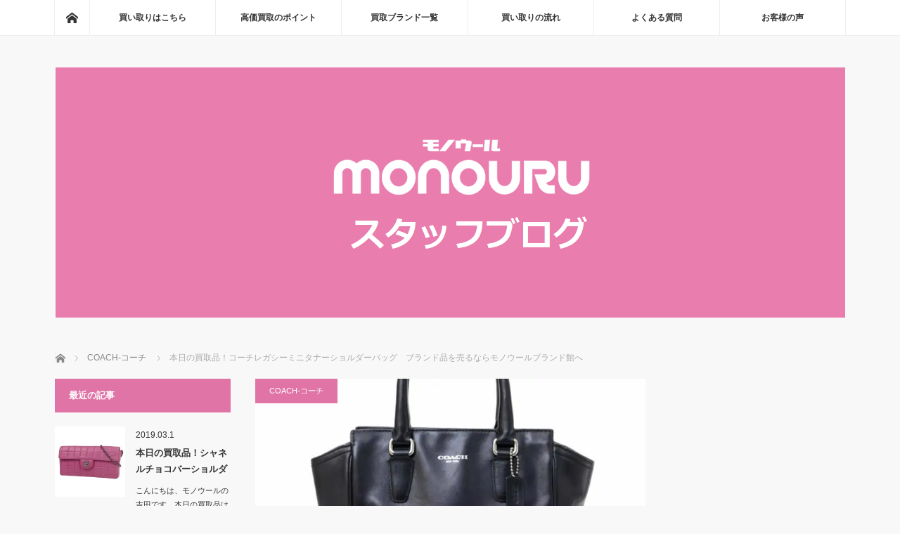

--- FILE ---
content_type: text/html; charset=UTF-8
request_url: https://blog.monouru.jp/post-795/
body_size: 33508
content:
<!DOCTYPE html>
<html class="pc" lang="ja">
<head>
<meta charset="UTF-8">
<!--[if IE]><meta http-equiv="X-UA-Compatible" content="IE=edge"><![endif]-->
<meta name="viewport" content="width=device-width">
<title>本日の買取品！コーチレガシーミニタナーショルダーバッグ　ブランド品を売るならモノウールブランド館へ | モノウールスタッフブログ| ブランド売るならMONOURU</title>
<meta name="description" content="こんにちは、モノウールの吉田です。本日の買取品は「コーチレガシーミニタナーショルダーバッグ」です。2013年に登場し海外セレブも愛用していることで話題になりました。">
<link rel="pingback" href="https://blog.monouru.jp/xmlrpc.php">

<!-- All in One SEO Pack 2.7.2 by Michael Torbert of Semper Fi Web Design[204,292] -->
<link rel="canonical" href="https://blog.monouru.jp/post-795/" />
			<script type="text/javascript" >
				window.ga=window.ga||function(){(ga.q=ga.q||[]).push(arguments)};ga.l=+new Date;
				ga('create', 'UA-102158173-5', 'auto');
				// Plugins
				
				ga('send', 'pageview');
			</script>
			<script async src="https://www.google-analytics.com/analytics.js"></script>
			<!-- /all in one seo pack -->
<link rel='dns-prefetch' href='//s0.wp.com' />
<link rel='dns-prefetch' href='//secure.gravatar.com' />
<link rel='dns-prefetch' href='//s.w.org' />
<link rel="alternate" type="application/rss+xml" title="モノウールスタッフブログ| ブランド売るならMONOURU &raquo; フィード" href="https://blog.monouru.jp/feed/" />
<link rel="alternate" type="application/rss+xml" title="モノウールスタッフブログ| ブランド売るならMONOURU &raquo; コメントフィード" href="https://blog.monouru.jp/comments/feed/" />
<link rel="alternate" type="application/rss+xml" title="モノウールスタッフブログ| ブランド売るならMONOURU &raquo; 本日の買取品！コーチレガシーミニタナーショルダーバッグ　ブランド品を売るならモノウールブランド館へ のコメントのフィード" href="https://blog.monouru.jp/post-795/feed/" />
		<script type="text/javascript">
			window._wpemojiSettings = {"baseUrl":"https:\/\/s.w.org\/images\/core\/emoji\/11\/72x72\/","ext":".png","svgUrl":"https:\/\/s.w.org\/images\/core\/emoji\/11\/svg\/","svgExt":".svg","source":{"concatemoji":"https:\/\/blog.monouru.jp\/wp-includes\/js\/wp-emoji-release.min.js?ver=4.9.26"}};
			!function(e,a,t){var n,r,o,i=a.createElement("canvas"),p=i.getContext&&i.getContext("2d");function s(e,t){var a=String.fromCharCode;p.clearRect(0,0,i.width,i.height),p.fillText(a.apply(this,e),0,0);e=i.toDataURL();return p.clearRect(0,0,i.width,i.height),p.fillText(a.apply(this,t),0,0),e===i.toDataURL()}function c(e){var t=a.createElement("script");t.src=e,t.defer=t.type="text/javascript",a.getElementsByTagName("head")[0].appendChild(t)}for(o=Array("flag","emoji"),t.supports={everything:!0,everythingExceptFlag:!0},r=0;r<o.length;r++)t.supports[o[r]]=function(e){if(!p||!p.fillText)return!1;switch(p.textBaseline="top",p.font="600 32px Arial",e){case"flag":return s([55356,56826,55356,56819],[55356,56826,8203,55356,56819])?!1:!s([55356,57332,56128,56423,56128,56418,56128,56421,56128,56430,56128,56423,56128,56447],[55356,57332,8203,56128,56423,8203,56128,56418,8203,56128,56421,8203,56128,56430,8203,56128,56423,8203,56128,56447]);case"emoji":return!s([55358,56760,9792,65039],[55358,56760,8203,9792,65039])}return!1}(o[r]),t.supports.everything=t.supports.everything&&t.supports[o[r]],"flag"!==o[r]&&(t.supports.everythingExceptFlag=t.supports.everythingExceptFlag&&t.supports[o[r]]);t.supports.everythingExceptFlag=t.supports.everythingExceptFlag&&!t.supports.flag,t.DOMReady=!1,t.readyCallback=function(){t.DOMReady=!0},t.supports.everything||(n=function(){t.readyCallback()},a.addEventListener?(a.addEventListener("DOMContentLoaded",n,!1),e.addEventListener("load",n,!1)):(e.attachEvent("onload",n),a.attachEvent("onreadystatechange",function(){"complete"===a.readyState&&t.readyCallback()})),(n=t.source||{}).concatemoji?c(n.concatemoji):n.wpemoji&&n.twemoji&&(c(n.twemoji),c(n.wpemoji)))}(window,document,window._wpemojiSettings);
		</script>
		<style type="text/css">
img.wp-smiley,
img.emoji {
	display: inline !important;
	border: none !important;
	box-shadow: none !important;
	height: 1em !important;
	width: 1em !important;
	margin: 0 .07em !important;
	vertical-align: -0.1em !important;
	background: none !important;
	padding: 0 !important;
}
</style>
<link rel='stylesheet' id='style-css'  href='https://blog.monouru.jp/wp-content/themes/mag_tcd036/style.css?ver=3.0' type='text/css' media='screen' />
<link rel='stylesheet' id='dashicons-css'  href='https://blog.monouru.jp/wp-includes/css/dashicons.min.css?ver=4.9.26' type='text/css' media='all' />
<link rel='stylesheet' id='jetpack-widget-social-icons-styles-css'  href='https://blog.monouru.jp/wp-content/plugins/jetpack/modules/widgets/social-icons/social-icons.css?ver=20170506' type='text/css' media='all' />
<link rel='stylesheet' id='social-logos-css'  href='https://blog.monouru.jp/wp-content/plugins/jetpack/_inc/social-logos/social-logos.min.css?ver=1' type='text/css' media='all' />
<link rel='stylesheet' id='jetpack_css-css'  href='https://blog.monouru.jp/wp-content/plugins/jetpack/css/jetpack.css?ver=6.3.7' type='text/css' media='all' />
<script type='text/javascript' src='https://blog.monouru.jp/wp-includes/js/jquery/jquery.js?ver=1.12.4'></script>
<script type='text/javascript' src='https://blog.monouru.jp/wp-includes/js/jquery/jquery-migrate.min.js?ver=1.4.1'></script>
<script type='text/javascript'>
/* <![CDATA[ */
var related_posts_js_options = {"post_heading":"h4"};
/* ]]> */
</script>
<script type='text/javascript' src='https://blog.monouru.jp/wp-content/plugins/jetpack/_inc/build/related-posts/related-posts.min.js?ver=20150408'></script>
<link rel='https://api.w.org/' href='https://blog.monouru.jp/wp-json/' />
<link rel='shortlink' href='https://wp.me/p9N4NQ-cP' />
<link rel="alternate" type="application/json+oembed" href="https://blog.monouru.jp/wp-json/oembed/1.0/embed?url=https%3A%2F%2Fblog.monouru.jp%2Fpost-795%2F" />
<link rel="alternate" type="text/xml+oembed" href="https://blog.monouru.jp/wp-json/oembed/1.0/embed?url=https%3A%2F%2Fblog.monouru.jp%2Fpost-795%2F&#038;format=xml" />

<link rel='dns-prefetch' href='//v0.wordpress.com'/>
<link rel='dns-prefetch' href='//widgets.wp.com'/>
<link rel='dns-prefetch' href='//s0.wp.com'/>
<link rel='dns-prefetch' href='//0.gravatar.com'/>
<link rel='dns-prefetch' href='//1.gravatar.com'/>
<link rel='dns-prefetch' href='//2.gravatar.com'/>
<link rel='dns-prefetch' href='//i0.wp.com'/>
<link rel='dns-prefetch' href='//i1.wp.com'/>
<link rel='dns-prefetch' href='//i2.wp.com'/>
<style type='text/css'>img#wpstats{display:none}</style>
<script src="https://blog.monouru.jp/wp-content/themes/mag_tcd036/js/jquery.easing.js?ver=3.0"></script>
<script src="https://blog.monouru.jp/wp-content/themes/mag_tcd036/js/jscript.js?ver=3.0"></script>
<script src="https://blog.monouru.jp/wp-content/themes/mag_tcd036/js/comment.js?ver=3.0"></script>
<script src="https://blog.monouru.jp/wp-content/themes/mag_tcd036/js/header_fix.js?ver=3.0"></script>

<link rel="stylesheet" media="screen and (max-width:770px)" href="https://blog.monouru.jp/wp-content/themes/mag_tcd036/responsive.css?ver=3.0">
<link rel="stylesheet" media="screen and (max-width:770px)" href="https://blog.monouru.jp/wp-content/themes/mag_tcd036/footer-bar.css?ver=3.0">

<link rel="stylesheet" href="https://blog.monouru.jp/wp-content/themes/mag_tcd036/japanese.css?ver=3.0">

<!--[if lt IE 9]>
<script src="https://blog.monouru.jp/wp-content/themes/mag_tcd036/js/html5.js?ver=3.0"></script>
<![endif]-->

<style type="text/css">



.side_headline, #copyright, .page_navi span.current, .archive_headline, #pickup_post .headline, #related_post .headline, #comment_headline, .post_list .category a, #footer_post_list .category a, .mobile .footer_headline, #page_title
 { background-color:#E074A7; }

a:hover, #comment_header ul li a:hover, .post_content a
 { color:#FF8CF0; }
.post_content .q_button { color:#fff; }
.pc #global_menu > ul > li a:hover, .pc #global_menu > ul > li.active > a, .pc #global_menu ul ul a, #return_top a:hover, .next_page_link a:hover, .page_navi a:hover, .collapse_category_list li a:hover .count,
  #wp-calendar td a:hover, #wp-calendar #prev a:hover, #wp-calendar #next a:hover, .widget_search #search-btn input:hover, .widget_search #searchsubmit:hover, .side_widget.google_search #searchsubmit:hover,
   #submit_comment:hover, #comment_header ul li a:hover, #comment_header ul li.comment_switch_active a, #comment_header #comment_closed p, #post_pagination a:hover, #post_pagination p, a.menu_button:hover
    { background-color:#FF8CF0; }

.pc #global_menu_wrap .home_menu:hover { background:#FF8CF0 url(https://blog.monouru.jp/wp-content/themes/mag_tcd036/img/header/home.png) no-repeat center; }
.pc #global_menu > ul > li a:hover, .pc #global_menu > ul > li.active > a { border-color:#FF8CF0; }

.mobile #global_menu li a:hover, .mobile #global_menu_wrap .home_menu:hover { background-color:#FF8CF0 !important; }

#comment_textarea textarea:focus, #guest_info input:focus, #comment_header ul li a:hover, #comment_header ul li.comment_switch_active a, #comment_header #comment_closed p
 { border-color:#FF8CF0; }

#comment_header ul li.comment_switch_active a:after, #comment_header #comment_closed p:after
 { border-color:#FF8CF0 transparent transparent transparent; }

.pc #global_menu ul ul a:hover
 { background-color:#FFA8EE; }

.user_sns li a:hover
 { background-color:#FF8CF0; border-color:#FF8CF0; }

.collapse_category_list li a:before
 { border-color: transparent transparent transparent #FF8CF0; }

#previous_next_post .prev_post:hover, #previous_next_post .next_post:hover
 { background-color:#FF8CF0 !important; }

#footer_post_list .title { color:#FFFFFF; background:rgba(0,0,0,0.4); }

#post_title { font-size:21px; }
.post_content { font-size:14px; }


</style>


<style type="text/css"></style>
<!-- Jetpack Open Graph Tags -->
<meta property="og:type" content="article" />
<meta property="og:title" content="本日の買取品！コーチレガシーミニタナーショルダーバッグ　ブランド品を売るならモノウールブランド館へ" />
<meta property="og:url" content="https://blog.monouru.jp/post-795/" />
<meta property="og:description" content="こんにちは、モノウールの吉田です。 本日の買取品は「コーチレガシーミニタナーショルダーバッグ」です。2013年&hellip;" />
<meta property="article:published_time" content="2018-11-09T06:05:32+00:00" />
<meta property="article:modified_time" content="2018-11-09T06:05:32+00:00" />
<meta property="og:site_name" content="モノウールスタッフブログ| ブランド売るならMONOURU" />
<meta property="og:image" content="https://i2.wp.com/blog.monouru.jp/wp-content/uploads/2018/11/i-img900x900-1535671297b0qsup1194491.jpg?fit=900%2C900&amp;ssl=1" />
<meta property="og:image:width" content="900" />
<meta property="og:image:height" content="900" />
<meta property="og:locale" content="ja_JP" />
<meta name="twitter:site" content="@monouru_tokyo" />
<meta name="twitter:text:title" content="本日の買取品！コーチレガシーミニタナーショルダーバッグ　ブランド品を売るならモノウールブランド館へ" />
<meta name="twitter:image" content="https://i2.wp.com/blog.monouru.jp/wp-content/uploads/2018/11/i-img900x900-1535671297b0qsup1194491.jpg?fit=900%2C900&#038;ssl=1&#038;w=640" />
<meta name="twitter:card" content="summary_large_image" />
<meta name="twitter:creator" content="@monouru_tokyo" />

<!-- End Jetpack Open Graph Tags -->
<link rel="icon" href="https://i1.wp.com/blog.monouru.jp/wp-content/uploads/2018/07/55844.png?fit=32%2C27&#038;ssl=1" sizes="32x32" />
<link rel="icon" href="https://i1.wp.com/blog.monouru.jp/wp-content/uploads/2018/07/55844.png?fit=63%2C53&#038;ssl=1" sizes="192x192" />
<link rel="apple-touch-icon-precomposed" href="https://i1.wp.com/blog.monouru.jp/wp-content/uploads/2018/07/55844.png?fit=63%2C53&#038;ssl=1" />
<meta name="msapplication-TileImage" content="https://i1.wp.com/blog.monouru.jp/wp-content/uploads/2018/07/55844.png?fit=63%2C53&#038;ssl=1" />
</head>
<body class="post-template-default single single-post postid-795 single-format-standard layout3 three_column">

 <!-- global menu -->
  <div id="global_menu_wrap">
  <div id="global_menu" class="clearfix">
   <a class="home_menu" href="https://blog.monouru.jp/"><span>ホーム</span></a>
   <ul id="menu-%e3%83%a1%e3%83%8b%e3%83%a5%e3%83%bc" class="menu"><li id="menu-item-5" class="menu-item menu-item-type-custom menu-item-object-custom current-post-parent menu-item-5"><a href="https://monouru.jp/form-mailing/?first">買い取りはこちら</a></li>
<li id="menu-item-522" class="menu-item menu-item-type-custom menu-item-object-custom menu-item-522"><a href="https://monouru.jp/brand/point/">高価買取のポイント</a></li>
<li id="menu-item-12" class="menu-item menu-item-type-custom menu-item-object-custom menu-item-has-children menu-item-12"><a href="https://monouru.jp/brand/brand-list/">買取ブランド一覧</a>
<ul class="sub-menu">
	<li id="menu-item-6" class="menu-item menu-item-type-taxonomy menu-item-object-category menu-item-6"><a href="https://blog.monouru.jp/post-category/chanel/">CHANEL</a></li>
	<li id="menu-item-7" class="menu-item menu-item-type-taxonomy menu-item-object-category current-post-ancestor current-menu-parent current-post-parent menu-item-7"><a href="https://blog.monouru.jp/post-category/coach/">COACH</a></li>
	<li id="menu-item-8" class="menu-item menu-item-type-taxonomy menu-item-object-category menu-item-8"><a href="https://blog.monouru.jp/post-category/gucci/">GUCCI</a></li>
	<li id="menu-item-9" class="menu-item menu-item-type-taxonomy menu-item-object-category menu-item-9"><a href="https://blog.monouru.jp/post-category/hermes/">HERMES</a></li>
	<li id="menu-item-10" class="menu-item menu-item-type-taxonomy menu-item-object-category menu-item-10"><a href="https://blog.monouru.jp/post-category/louis-vuitton/">LOUIS VUITTON</a></li>
</ul>
</li>
<li id="menu-item-520" class="menu-item menu-item-type-custom menu-item-object-custom menu-item-520"><a href="https://monouru.jp/brand/mailing/">買い取りの流れ</a></li>
<li id="menu-item-521" class="menu-item menu-item-type-custom menu-item-object-custom menu-item-521"><a href="https://monouru.jp/brand/qa/">よくある質問</a></li>
<li id="menu-item-523" class="menu-item menu-item-type-custom menu-item-object-custom menu-item-523"><a href="https://monouru.jp/brand/review/">お客様の声</a></li>
</ul>  </div>
 </div>
 
 <div id="header">

  <!-- logo -->
  <div id='logo_image'>
<h1 id="logo"><a href=" https://blog.monouru.jp/" title="モノウールスタッフブログ| ブランド売るならMONOURU" data-label="モノウールスタッフブログ| ブランド売るならMONOURU"><img src="https://blog.monouru.jp/wp-content/uploads/tcd-w/logo.png?1770058084" alt="モノウールスタッフブログ| ブランド売るならMONOURU" title="モノウールスタッフブログ| ブランド売るならMONOURU" /></a></h1>
</div>

  
    <a href="#" class="menu_button"><span>menu</span></a>
  
 </div><!-- END #header -->

 <div id="main_contents" class="clearfix">

  <!-- bread crumb -->
    
<ul id="bread_crumb" class="clearfix">
 <li itemscope="itemscope" itemtype="http://data-vocabulary.org/Breadcrumb" class="home"><a itemprop="url" href="https://blog.monouru.jp/"><span itemprop="title">ホーム</span></a></li>

 <li itemscope="itemscope" itemtype="http://data-vocabulary.org/Breadcrumb">
     <a itemprop="url" href="https://blog.monouru.jp/post-category/coach/"><span itemprop="title">COACH-コーチ</span></a>
       </li>
 <li class="last">本日の買取品！コーチレガシーミニタナーショルダーバッグ　ブランド品を売るならモノウールブランド館へ</li>

</ul>
  
<div id="main_col">

 
 <div id="article">

      <div id="post_image">
   <img width="790" height="480" src="https://i2.wp.com/blog.monouru.jp/wp-content/uploads/2018/11/i-img900x900-1535671297b0qsup1194491.jpg?resize=790%2C480&amp;ssl=1" class="attachment-size3 size-size3 wp-post-image" alt="" data-attachment-id="796" data-permalink="https://blog.monouru.jp/post-795/i-img900x900-1535671297b0qsup1194491/" data-orig-file="https://i2.wp.com/blog.monouru.jp/wp-content/uploads/2018/11/i-img900x900-1535671297b0qsup1194491.jpg?fit=900%2C900&amp;ssl=1" data-orig-size="900,900" data-comments-opened="1" data-image-meta="{&quot;aperture&quot;:&quot;0&quot;,&quot;credit&quot;:&quot;&quot;,&quot;camera&quot;:&quot;&quot;,&quot;caption&quot;:&quot;&quot;,&quot;created_timestamp&quot;:&quot;0&quot;,&quot;copyright&quot;:&quot;&quot;,&quot;focal_length&quot;:&quot;0&quot;,&quot;iso&quot;:&quot;0&quot;,&quot;shutter_speed&quot;:&quot;0&quot;,&quot;title&quot;:&quot;&quot;,&quot;orientation&quot;:&quot;0&quot;}" data-image-title="i-img900x900-1535671297b0qsup1194491" data-image-description="" data-medium-file="https://i2.wp.com/blog.monouru.jp/wp-content/uploads/2018/11/i-img900x900-1535671297b0qsup1194491.jpg?fit=300%2C300&amp;ssl=1" data-large-file="https://i2.wp.com/blog.monouru.jp/wp-content/uploads/2018/11/i-img900x900-1535671297b0qsup1194491.jpg?fit=900%2C900&amp;ssl=1" />  </div>
    
  <div id="post_meta_top" class="clearfix">
   <p class="category"><a href="https://blog.monouru.jp/post-category/coach/" style="background-color:#E074A7;">COACH-コーチ</a></p>
   <p class="date"><time class="entry-date updated" datetime="2018-11-09T15:05:32+00:00">2018.11.9</time></p>  </div>

  <h2 id="post_title">本日の買取品！コーチレガシーミニタナーショルダーバッグ　ブランド品を売るならモノウールブランド館へ</h2>

  <div class="post_content clearfix">
   <p style="font-size: 14px">こんにちは、モノウールの吉田です。</p>
<p><img data-attachment-id="796" data-permalink="https://blog.monouru.jp/post-795/i-img900x900-1535671297b0qsup1194491/" data-orig-file="https://i2.wp.com/blog.monouru.jp/wp-content/uploads/2018/11/i-img900x900-1535671297b0qsup1194491.jpg?fit=900%2C900&amp;ssl=1" data-orig-size="900,900" data-comments-opened="1" data-image-meta="{&quot;aperture&quot;:&quot;0&quot;,&quot;credit&quot;:&quot;&quot;,&quot;camera&quot;:&quot;&quot;,&quot;caption&quot;:&quot;&quot;,&quot;created_timestamp&quot;:&quot;0&quot;,&quot;copyright&quot;:&quot;&quot;,&quot;focal_length&quot;:&quot;0&quot;,&quot;iso&quot;:&quot;0&quot;,&quot;shutter_speed&quot;:&quot;0&quot;,&quot;title&quot;:&quot;&quot;,&quot;orientation&quot;:&quot;0&quot;}" data-image-title="i-img900x900-1535671297b0qsup1194491" data-image-description="" data-medium-file="https://i2.wp.com/blog.monouru.jp/wp-content/uploads/2018/11/i-img900x900-1535671297b0qsup1194491.jpg?fit=300%2C300&amp;ssl=1" data-large-file="https://i2.wp.com/blog.monouru.jp/wp-content/uploads/2018/11/i-img900x900-1535671297b0qsup1194491.jpg?fit=900%2C900&amp;ssl=1" class=" wp-image-796 aligncenter" src="https://i2.wp.com/blog.monouru.jp/wp-content/uploads/2018/11/i-img900x900-1535671297b0qsup1194491.jpg?resize=216%2C216&#038;ssl=1" alt="" width="216" height="216" srcset="https://i2.wp.com/blog.monouru.jp/wp-content/uploads/2018/11/i-img900x900-1535671297b0qsup1194491.jpg?resize=300%2C300&amp;ssl=1 300w, https://i2.wp.com/blog.monouru.jp/wp-content/uploads/2018/11/i-img900x900-1535671297b0qsup1194491.jpg?resize=150%2C150&amp;ssl=1 150w, https://i2.wp.com/blog.monouru.jp/wp-content/uploads/2018/11/i-img900x900-1535671297b0qsup1194491.jpg?resize=768%2C768&amp;ssl=1 768w, https://i2.wp.com/blog.monouru.jp/wp-content/uploads/2018/11/i-img900x900-1535671297b0qsup1194491.jpg?resize=200%2C200&amp;ssl=1 200w, https://i2.wp.com/blog.monouru.jp/wp-content/uploads/2018/11/i-img900x900-1535671297b0qsup1194491.jpg?resize=120%2C120&amp;ssl=1 120w, https://i2.wp.com/blog.monouru.jp/wp-content/uploads/2018/11/i-img900x900-1535671297b0qsup1194491.jpg?w=900&amp;ssl=1 900w" sizes="(max-width: 216px) 100vw, 216px" data-recalc-dims="1" /></p>
<p>本日の買取品は「コーチレガシーミニタナーショルダーバッグ」です。2013年に登場し海外セレブも愛用していることで話題になりました。</p>
<p>フラットで四角いフォルムの上質なレザーを使用し、バッグのメインにゴールドの金具の付いた高級感溢れるバッグです。とてもシンプルなデザインですが存在感もあるのでファッションのアクセントにもおすすめです。</p>
<p>上部にはファスナーがついていますので、機能性も高く安心して使用できるのがポイントです。クラシックなデザインと取り外しができるストラップや、内側にある多機能のポケットなどの実用性にも定評があります。</p>
<p>ミニと名前にもついているようにちょうどいいサイズ感で、ちょっとしたお出かけの時にも使えるおしゃれバッグとして人気です。</p>
<p>今回は中古品でありながらとても状態が良く、ほぼ新品ともいえる状態になりますので相場にて買取致しました。</p>
<p>コーチのショルダーバッグやその他、ショルダーバッグの買取について無料相談を行っておりますのでお気軽にお問い合わせください。</p>
<pre class="timelineMessage__message">ブログ読者様感謝キャンペーン開催！

ブログを見た！という方は
通常の査定額より10％ＵＰの特別キャンペーンコードをプレゼント中！
キャンペーンコードは　「monoblog7」です。
必ずお申込みフォームへご入力ください。
お申込み後のコード入力は無効となりますので予めご了承ください。
キャンペーン開催期間：2018年8月1日~2018年9月30日まで</pre>
<p>MONOURUブランド館　吉田</p>
<p>郵送買取の申し込みはこちらから→https://monouru.jp/</p>
<p>ブランド品を売るならモノウールブランド館まで→https://monouru.jp/brand/</p>
<p>お電話でのお問い合わせはこちらから→0120-75-1233（モノウール買取センター）</p>
<div class="sharedaddy sd-sharing-enabled"><div class="robots-nocontent sd-block sd-social sd-social-icon sd-sharing"><h3 class="sd-title">共有:</h3><div class="sd-content"><ul><li class="share-twitter"><a rel="nofollow" data-shared="sharing-twitter-795" class="share-twitter sd-button share-icon no-text" href="https://blog.monouru.jp/post-795/?share=twitter" rel="noopener noreferrer" target="_blank" title="クリックして Twitter で共有"><span></span><span class="sharing-screen-reader-text">クリックして Twitter で共有 (新しいウィンドウで開きます)</span></a></li><li class="share-facebook"><a rel="nofollow" data-shared="sharing-facebook-795" class="share-facebook sd-button share-icon no-text" href="https://blog.monouru.jp/post-795/?share=facebook" rel="noopener noreferrer" target="_blank" title="Facebook で共有するにはクリックしてください"><span></span><span class="sharing-screen-reader-text">Facebook で共有するにはクリックしてください (新しいウィンドウで開きます)</span></a></li><li class="share-google-plus-1"><a rel="nofollow" data-shared="sharing-google-795" class="share-google-plus-1 sd-button share-icon no-text" href="https://blog.monouru.jp/post-795/?share=google-plus-1" rel="noopener noreferrer" target="_blank" title="クリックして Google+ で共有"><span></span><span class="sharing-screen-reader-text">クリックして Google+ で共有 (新しいウィンドウで開きます)</span></a></li><li class="share-end"></li></ul></div></div></div><div class='sharedaddy sd-block sd-like jetpack-likes-widget-wrapper jetpack-likes-widget-unloaded' id='like-post-wrapper-144683562-795-6980f164d718d' data-src='https://widgets.wp.com/likes/#blog_id=144683562&amp;post_id=795&amp;origin=blog.monouru.jp&amp;obj_id=144683562-795-6980f164d718d' data-name='like-post-frame-144683562-795-6980f164d718d'><h3 class="sd-title">いいね:</h3><div class='likes-widget-placeholder post-likes-widget-placeholder' style='height: 55px;'><span class='button'><span>いいね</span></span> <span class="loading">読み込み中...</span></div><span class='sd-text-color'></span><a class='sd-link-color'></a></div>
<div id='jp-relatedposts' class='jp-relatedposts' >
	<h3 class="jp-relatedposts-headline"><em>関連</em></h3>
</div>     </div>

    <div id="single_share" class="clearfix">
   
<!--Type1-->

<div id="share_top1">

 

<div class="sns">
<ul class="type1 clearfix">
<!--Twitterボタン-->
<li class="twitter">
<a href="http://twitter.com/share?text=%E6%9C%AC%E6%97%A5%E3%81%AE%E8%B2%B7%E5%8F%96%E5%93%81%EF%BC%81%E3%82%B3%E3%83%BC%E3%83%81%E3%83%AC%E3%82%AC%E3%82%B7%E3%83%BC%E3%83%9F%E3%83%8B%E3%82%BF%E3%83%8A%E3%83%BC%E3%82%B7%E3%83%A7%E3%83%AB%E3%83%80%E3%83%BC%E3%83%90%E3%83%83%E3%82%B0%E3%80%80%E3%83%96%E3%83%A9%E3%83%B3%E3%83%89%E5%93%81%E3%82%92%E5%A3%B2%E3%82%8B%E3%81%AA%E3%82%89%E3%83%A2%E3%83%8E%E3%82%A6%E3%83%BC%E3%83%AB%E3%83%96%E3%83%A9%E3%83%B3%E3%83%89%E9%A4%A8%E3%81%B8&url=https%3A%2F%2Fblog.monouru.jp%2Fpost-795%2F&via=&tw_p=tweetbutton&related=" onclick="javascript:window.open(this.href, '', 'menubar=no,toolbar=no,resizable=yes,scrollbars=yes,height=400,width=600');return false;"><i class="icon-twitter"></i><span class="ttl">Tweet</span><span class="share-count"></span></a></li>

<!--Facebookボタン-->
<li class="facebook">
<a href="//www.facebook.com/sharer/sharer.php?u=https://blog.monouru.jp/post-795/&amp;t=%E6%9C%AC%E6%97%A5%E3%81%AE%E8%B2%B7%E5%8F%96%E5%93%81%EF%BC%81%E3%82%B3%E3%83%BC%E3%83%81%E3%83%AC%E3%82%AC%E3%82%B7%E3%83%BC%E3%83%9F%E3%83%8B%E3%82%BF%E3%83%8A%E3%83%BC%E3%82%B7%E3%83%A7%E3%83%AB%E3%83%80%E3%83%BC%E3%83%90%E3%83%83%E3%82%B0%E3%80%80%E3%83%96%E3%83%A9%E3%83%B3%E3%83%89%E5%93%81%E3%82%92%E5%A3%B2%E3%82%8B%E3%81%AA%E3%82%89%E3%83%A2%E3%83%8E%E3%82%A6%E3%83%BC%E3%83%AB%E3%83%96%E3%83%A9%E3%83%B3%E3%83%89%E9%A4%A8%E3%81%B8" class="facebook-btn-icon-link" target="blank" rel="nofollow"><i class="icon-facebook"></i><span class="ttl">Share</span><span class="share-count"></span></a></li>

<!--Google+ボタン-->
<li class="googleplus">
<a href="https://plus.google.com/share?url=https%3A%2F%2Fblog.monouru.jp%2Fpost-795%2F" onclick="javascript:window.open(this.href, '', 'menubar=no,toolbar=no,resizable=yes,scrollbars=yes,height=600,width=500');return false;"><i class="icon-google-plus"></i><span class="ttl">+1</span><span class="share-count"></span></a></li>

<!--Hatebuボタン-->
<li class="hatebu">
<a href="http://b.hatena.ne.jp/add?mode=confirm&url=https%3A%2F%2Fblog.monouru.jp%2Fpost-795%2F" onclick="javascript:window.open(this.href, '', 'menubar=no,toolbar=no,resizable=yes,scrollbars=yes,height=400,width=510');return false;" ><i class="icon-hatebu"></i><span class="ttl">Hatena</span><span class="share-count"></span></a></li>

<!--Pocketボタン-->
<li class="pocket">
<a href="http://getpocket.com/edit?url=https%3A%2F%2Fblog.monouru.jp%2Fpost-795%2F&title=%E6%9C%AC%E6%97%A5%E3%81%AE%E8%B2%B7%E5%8F%96%E5%93%81%EF%BC%81%E3%82%B3%E3%83%BC%E3%83%81%E3%83%AC%E3%82%AC%E3%82%B7%E3%83%BC%E3%83%9F%E3%83%8B%E3%82%BF%E3%83%8A%E3%83%BC%E3%82%B7%E3%83%A7%E3%83%AB%E3%83%80%E3%83%BC%E3%83%90%E3%83%83%E3%82%B0%E3%80%80%E3%83%96%E3%83%A9%E3%83%B3%E3%83%89%E5%93%81%E3%82%92%E5%A3%B2%E3%82%8B%E3%81%AA%E3%82%89%E3%83%A2%E3%83%8E%E3%82%A6%E3%83%BC%E3%83%AB%E3%83%96%E3%83%A9%E3%83%B3%E3%83%89%E9%A4%A8%E3%81%B8" target="blank"><i class="icon-pocket"></i><span class="ttl">Pocket</span><span class="share-count"></span></a></li>

<!--RSSボタン-->
<li class="rss">
<a href="https://blog.monouru.jp/feed/" target="blank"><i class="icon-rss"></i><span class="ttl">RSS</span></a></li>

<!--Feedlyボタン-->
<li class="feedly">
<a href="http://feedly.com/index.html#subscription%2Ffeed%2Fhttps://blog.monouru.jp/feed/" target="blank"><i class="icon-feedly"></i><span class="ttl">feedly</span><span class="share-count"></span></a></li>

<!--Pinterestボタン-->
<li class="pinterest">
<a rel="nofollow" target="_blank" href="https://www.pinterest.com/pin/create/button/?url=https%3A%2F%2Fblog.monouru.jp%2Fpost-795%2F&media=https://i2.wp.com/blog.monouru.jp/wp-content/uploads/2018/11/i-img900x900-1535671297b0qsup1194491.jpg?fit=900%2C900&ssl=1&description=%E6%9C%AC%E6%97%A5%E3%81%AE%E8%B2%B7%E5%8F%96%E5%93%81%EF%BC%81%E3%82%B3%E3%83%BC%E3%83%81%E3%83%AC%E3%82%AC%E3%82%B7%E3%83%BC%E3%83%9F%E3%83%8B%E3%82%BF%E3%83%8A%E3%83%BC%E3%82%B7%E3%83%A7%E3%83%AB%E3%83%80%E3%83%BC%E3%83%90%E3%83%83%E3%82%B0%E3%80%80%E3%83%96%E3%83%A9%E3%83%B3%E3%83%89%E5%93%81%E3%82%92%E5%A3%B2%E3%82%8B%E3%81%AA%E3%82%89%E3%83%A2%E3%83%8E%E3%82%A6%E3%83%BC%E3%83%AB%E3%83%96%E3%83%A9%E3%83%B3%E3%83%89%E9%A4%A8%E3%81%B8"><i class="icon-pinterest"></i><span class="ttl">Pin&nbsp;it</span></a></li>

</ul>
</div>

</div>


<!--Type2-->

<!--Type3-->

<!--Type4-->

<!--Type5-->
  </div>
  
    <ul id="post_meta_bottom" class="clearfix">
   <li class="post_author">投稿者: <a href="https://blog.monouru.jp/post-author/yoshida/" title="モノウール買取センター担当：吉田 の投稿" rel="author">モノウール買取センター担当：吉田</a></li>   <li class="post_category"><a href="https://blog.monouru.jp/post-category/coach/" rel="category tag">COACH-コーチ</a></li>   <li class="post_tag"><a href="https://blog.monouru.jp/post-tag/%e3%83%96%e3%83%a9%e3%83%b3%e3%83%89%e5%a3%b2%e3%82%8b%e3%81%aa%e3%82%89%e3%83%a2%e3%83%8e%e3%82%a6%e3%83%bc%e3%83%ab/" rel="tag">ブランド売るならモノウール</a>, <a href="https://blog.monouru.jp/post-tag/%e3%83%a2%e3%83%8e%e3%82%a6%e3%83%bc%e3%83%ab/" rel="tag">モノウール</a>, <a href="https://blog.monouru.jp/post-tag/%e8%b2%b7%e5%8f%96/" rel="tag">買取</a>, <a href="https://blog.monouru.jp/post-tag/%e8%b2%b7%e5%8f%96%e3%80%81%e3%83%b4%e3%82%a3%e3%83%88%e3%83%b3%e3%80%81%e3%82%b7%e3%83%a3%e3%83%8d%e3%83%ab%e3%80%81%e3%82%ab%e3%83%ab%e3%83%86%e3%82%a3%e3%82%a8%e3%80%81%e3%82%a8%e3%83%ab%e3%83%a1/" rel="tag">買取、ヴィトン、シャネル、カルティエ、エルメス、コーチ</a></li>     </ul>
  
    <div id="previous_next_post" class="clearfix">
   <a class='prev_post' href='https://blog.monouru.jp/post-792/' title='本日の買取品！シャネルコココクーントートバッグ　ブランド品を売るならモノウールブランド館へ'><p class='clearfix'><img width="200" height="200" src="https://i2.wp.com/blog.monouru.jp/wp-content/uploads/2018/11/1200x900-2018051800009.jpg?resize=200%2C200&amp;ssl=1" class="attachment-size1 size-size1 wp-post-image" alt="" srcset="https://i2.wp.com/blog.monouru.jp/wp-content/uploads/2018/11/1200x900-2018051800009.jpg?resize=150%2C150&amp;ssl=1 150w, https://i2.wp.com/blog.monouru.jp/wp-content/uploads/2018/11/1200x900-2018051800009.jpg?resize=300%2C300&amp;ssl=1 300w, https://i2.wp.com/blog.monouru.jp/wp-content/uploads/2018/11/1200x900-2018051800009.jpg?resize=200%2C200&amp;ssl=1 200w, https://i2.wp.com/blog.monouru.jp/wp-content/uploads/2018/11/1200x900-2018051800009.jpg?resize=120%2C120&amp;ssl=1 120w, https://i2.wp.com/blog.monouru.jp/wp-content/uploads/2018/11/1200x900-2018051800009.jpg?zoom=2&amp;resize=200%2C200&amp;ssl=1 400w, https://i2.wp.com/blog.monouru.jp/wp-content/uploads/2018/11/1200x900-2018051800009.jpg?zoom=3&amp;resize=200%2C200&amp;ssl=1 600w" sizes="(max-width: 200px) 100vw, 200px" data-attachment-id="793" data-permalink="https://blog.monouru.jp/post-792/1200x900-2018051800009/" data-orig-file="https://i2.wp.com/blog.monouru.jp/wp-content/uploads/2018/11/1200x900-2018051800009.jpg?fit=1200%2C900&amp;ssl=1" data-orig-size="1200,900" data-comments-opened="1" data-image-meta="{&quot;aperture&quot;:&quot;0&quot;,&quot;credit&quot;:&quot;&quot;,&quot;camera&quot;:&quot;&quot;,&quot;caption&quot;:&quot;&quot;,&quot;created_timestamp&quot;:&quot;0&quot;,&quot;copyright&quot;:&quot;&quot;,&quot;focal_length&quot;:&quot;0&quot;,&quot;iso&quot;:&quot;0&quot;,&quot;shutter_speed&quot;:&quot;0&quot;,&quot;title&quot;:&quot;&quot;,&quot;orientation&quot;:&quot;0&quot;}" data-image-title="1200&#215;900-2018051800009" data-image-description="" data-medium-file="https://i2.wp.com/blog.monouru.jp/wp-content/uploads/2018/11/1200x900-2018051800009.jpg?fit=300%2C225&amp;ssl=1" data-large-file="https://i2.wp.com/blog.monouru.jp/wp-content/uploads/2018/11/1200x900-2018051800009.jpg?fit=1024%2C768&amp;ssl=1" /><span class='title'>本日の買取品！シャネルコココクーントートバッグ　ブランド品を売るならモノウールブランド館へ</span></p></a>
<a class='next_post' href='https://blog.monouru.jp/post-799/' title='本日の買取品！ルイ・ヴィトンネヴァーフルトートバッグ　ブランド品を売るならモノウールブランド館へ'><p class='clearfix'><img width="200" height="200" src="https://i1.wp.com/blog.monouru.jp/wp-content/uploads/2018/11/i-img600x800-1541833448ple1dp2314464.jpg?resize=200%2C200&amp;ssl=1" class="attachment-size1 size-size1 wp-post-image" alt="" srcset="https://i1.wp.com/blog.monouru.jp/wp-content/uploads/2018/11/i-img600x800-1541833448ple1dp2314464.jpg?resize=150%2C150&amp;ssl=1 150w, https://i1.wp.com/blog.monouru.jp/wp-content/uploads/2018/11/i-img600x800-1541833448ple1dp2314464.jpg?resize=300%2C300&amp;ssl=1 300w, https://i1.wp.com/blog.monouru.jp/wp-content/uploads/2018/11/i-img600x800-1541833448ple1dp2314464.jpg?resize=200%2C200&amp;ssl=1 200w, https://i1.wp.com/blog.monouru.jp/wp-content/uploads/2018/11/i-img600x800-1541833448ple1dp2314464.jpg?resize=120%2C120&amp;ssl=1 120w, https://i1.wp.com/blog.monouru.jp/wp-content/uploads/2018/11/i-img600x800-1541833448ple1dp2314464.jpg?zoom=2&amp;resize=200%2C200&amp;ssl=1 400w, https://i1.wp.com/blog.monouru.jp/wp-content/uploads/2018/11/i-img600x800-1541833448ple1dp2314464.jpg?zoom=3&amp;resize=200%2C200&amp;ssl=1 600w" sizes="(max-width: 200px) 100vw, 200px" data-attachment-id="800" data-permalink="https://blog.monouru.jp/post-799/i-img600x800-1541833448ple1dp2314464/" data-orig-file="https://i1.wp.com/blog.monouru.jp/wp-content/uploads/2018/11/i-img600x800-1541833448ple1dp2314464.jpg?fit=600%2C800&amp;ssl=1" data-orig-size="600,800" data-comments-opened="1" data-image-meta="{&quot;aperture&quot;:&quot;0&quot;,&quot;credit&quot;:&quot;&quot;,&quot;camera&quot;:&quot;&quot;,&quot;caption&quot;:&quot;&quot;,&quot;created_timestamp&quot;:&quot;0&quot;,&quot;copyright&quot;:&quot;&quot;,&quot;focal_length&quot;:&quot;0&quot;,&quot;iso&quot;:&quot;0&quot;,&quot;shutter_speed&quot;:&quot;0&quot;,&quot;title&quot;:&quot;&quot;,&quot;orientation&quot;:&quot;0&quot;}" data-image-title="i-img600x800-1541833448ple1dp2314464" data-image-description="" data-medium-file="https://i1.wp.com/blog.monouru.jp/wp-content/uploads/2018/11/i-img600x800-1541833448ple1dp2314464.jpg?fit=225%2C300&amp;ssl=1" data-large-file="https://i1.wp.com/blog.monouru.jp/wp-content/uploads/2018/11/i-img600x800-1541833448ple1dp2314464.jpg?fit=600%2C800&amp;ssl=1" /><span class='title'>本日の買取品！ルイ・ヴィトンネヴァーフルトートバッグ　ブランド品を売るならモノウールブランド館へ</span></p></a>
  </div>
  
 </div><!-- END #article -->

 <!-- banner1 -->
  <div id="single_banner_area" class="clearfix one_banner">
     <div class="single_banner single_banner_left">
    <a href="https://monouru.jp/form-mailing/?first" target="_blank"><img src="https://i0.wp.com/blog.monouru.jp/wp-content/uploads/2018/07/58844-2.png?fit=549%2C241&ssl=1" alt="" title="" /></a>
   </div>
       <div class="single_banner single_banner_right">
    <a href="" target="_blank"><img src="" alt="" title="" /></a>
   </div>
   </div><!-- END #single_banner_area -->
 
 
 
  <div id="related_post">
  <h3 class="headline">関連記事</h3>
  <ol class="clearfix">
      <li class="clearfix num1">
    <a class="image" href="https://blog.monouru.jp/post-659/"><img width="200" height="200" src="https://i1.wp.com/blog.monouru.jp/wp-content/uploads/2018/09/ya_su_ko_0319-img1200x900-1521197739w7qmto18348.jpg?resize=200%2C200&amp;ssl=1" class="attachment-size1 size-size1 wp-post-image" alt="" srcset="https://i1.wp.com/blog.monouru.jp/wp-content/uploads/2018/09/ya_su_ko_0319-img1200x900-1521197739w7qmto18348.jpg?resize=150%2C150&amp;ssl=1 150w, https://i1.wp.com/blog.monouru.jp/wp-content/uploads/2018/09/ya_su_ko_0319-img1200x900-1521197739w7qmto18348.jpg?resize=300%2C300&amp;ssl=1 300w, https://i1.wp.com/blog.monouru.jp/wp-content/uploads/2018/09/ya_su_ko_0319-img1200x900-1521197739w7qmto18348.jpg?resize=200%2C200&amp;ssl=1 200w, https://i1.wp.com/blog.monouru.jp/wp-content/uploads/2018/09/ya_su_ko_0319-img1200x900-1521197739w7qmto18348.jpg?resize=120%2C120&amp;ssl=1 120w, https://i1.wp.com/blog.monouru.jp/wp-content/uploads/2018/09/ya_su_ko_0319-img1200x900-1521197739w7qmto18348.jpg?zoom=2&amp;resize=200%2C200&amp;ssl=1 400w, https://i1.wp.com/blog.monouru.jp/wp-content/uploads/2018/09/ya_su_ko_0319-img1200x900-1521197739w7qmto18348.jpg?zoom=3&amp;resize=200%2C200&amp;ssl=1 600w" sizes="(max-width: 200px) 100vw, 200px" data-attachment-id="660" data-permalink="https://blog.monouru.jp/post-659/ya_su_ko_0319-img1200x900-1521197739w7qmto18348/" data-orig-file="https://i1.wp.com/blog.monouru.jp/wp-content/uploads/2018/09/ya_su_ko_0319-img1200x900-1521197739w7qmto18348.jpg?fit=1200%2C900&amp;ssl=1" data-orig-size="1200,900" data-comments-opened="1" data-image-meta="{&quot;aperture&quot;:&quot;0&quot;,&quot;credit&quot;:&quot;&quot;,&quot;camera&quot;:&quot;&quot;,&quot;caption&quot;:&quot;&quot;,&quot;created_timestamp&quot;:&quot;0&quot;,&quot;copyright&quot;:&quot;&quot;,&quot;focal_length&quot;:&quot;0&quot;,&quot;iso&quot;:&quot;0&quot;,&quot;shutter_speed&quot;:&quot;0&quot;,&quot;title&quot;:&quot;&quot;,&quot;orientation&quot;:&quot;0&quot;}" data-image-title="ya_su_ko_0319-img1200x900-1521197739w7qmto18348" data-image-description="" data-medium-file="https://i1.wp.com/blog.monouru.jp/wp-content/uploads/2018/09/ya_su_ko_0319-img1200x900-1521197739w7qmto18348.jpg?fit=300%2C225&amp;ssl=1" data-large-file="https://i1.wp.com/blog.monouru.jp/wp-content/uploads/2018/09/ya_su_ko_0319-img1200x900-1521197739w7qmto18348.jpg?fit=1024%2C768&amp;ssl=1" /></a>
    <div class="desc">
     <p class="category"><a href="https://blog.monouru.jp/post-category/coach/" style="background-color:#E074A7;">COACH-コーチ</a></p>
     <h4 class="title"><a href="https://blog.monouru.jp/post-659/" name="">本日の買取品！コーチホーボーショルダーバッグ　ブランド品を売るならモノウールブランド館へ</a></h4>
     <p class="excerpt">こんにちは、モノウールの吉田です。本日の買取品は「コー…</p>
    </div>
   </li>
      <li class="clearfix num2">
    <a class="image" href="https://blog.monouru.jp/post-980/"><img width="200" height="200" src="https://i2.wp.com/blog.monouru.jp/wp-content/uploads/2019/01/i-img600x450-1548673199y7hjvq2668-1.jpg?resize=200%2C200&amp;ssl=1" class="attachment-size1 size-size1 wp-post-image" alt="" srcset="https://i2.wp.com/blog.monouru.jp/wp-content/uploads/2019/01/i-img600x450-1548673199y7hjvq2668-1.jpg?resize=150%2C150&amp;ssl=1 150w, https://i2.wp.com/blog.monouru.jp/wp-content/uploads/2019/01/i-img600x450-1548673199y7hjvq2668-1.jpg?resize=300%2C300&amp;ssl=1 300w, https://i2.wp.com/blog.monouru.jp/wp-content/uploads/2019/01/i-img600x450-1548673199y7hjvq2668-1.jpg?resize=200%2C200&amp;ssl=1 200w, https://i2.wp.com/blog.monouru.jp/wp-content/uploads/2019/01/i-img600x450-1548673199y7hjvq2668-1.jpg?resize=120%2C120&amp;ssl=1 120w, https://i2.wp.com/blog.monouru.jp/wp-content/uploads/2019/01/i-img600x450-1548673199y7hjvq2668-1.jpg?zoom=2&amp;resize=200%2C200&amp;ssl=1 400w, https://i2.wp.com/blog.monouru.jp/wp-content/uploads/2019/01/i-img600x450-1548673199y7hjvq2668-1.jpg?zoom=3&amp;resize=200%2C200&amp;ssl=1 600w" sizes="(max-width: 200px) 100vw, 200px" data-attachment-id="982" data-permalink="https://blog.monouru.jp/post-980/i-img600x450-1548673199y7hjvq2668-2/" data-orig-file="https://i2.wp.com/blog.monouru.jp/wp-content/uploads/2019/01/i-img600x450-1548673199y7hjvq2668-1.jpg?fit=600%2C450&amp;ssl=1" data-orig-size="600,450" data-comments-opened="1" data-image-meta="{&quot;aperture&quot;:&quot;0&quot;,&quot;credit&quot;:&quot;&quot;,&quot;camera&quot;:&quot;&quot;,&quot;caption&quot;:&quot;&quot;,&quot;created_timestamp&quot;:&quot;0&quot;,&quot;copyright&quot;:&quot;&quot;,&quot;focal_length&quot;:&quot;0&quot;,&quot;iso&quot;:&quot;0&quot;,&quot;shutter_speed&quot;:&quot;0&quot;,&quot;title&quot;:&quot;&quot;,&quot;orientation&quot;:&quot;0&quot;}" data-image-title="i-img600x450-1548673199y7hjvq2668" data-image-description="" data-medium-file="https://i2.wp.com/blog.monouru.jp/wp-content/uploads/2019/01/i-img600x450-1548673199y7hjvq2668-1.jpg?fit=300%2C225&amp;ssl=1" data-large-file="https://i2.wp.com/blog.monouru.jp/wp-content/uploads/2019/01/i-img600x450-1548673199y7hjvq2668-1.jpg?fit=600%2C450&amp;ssl=1" /></a>
    <div class="desc">
     <p class="category"><a href="https://blog.monouru.jp/post-category/coach/" style="background-color:#E074A7;">COACH-コーチ</a></p>
     <h4 class="title"><a href="https://blog.monouru.jp/post-980/" name="">本日の買取品！コーチマディソングレーレザーショルダーバッグ　ブランド品を売るならモノウールブランド館…</a></h4>
     <p class="excerpt">こんにちは、モノウールの吉田です。本日の買取品は「コーチマ…</p>
    </div>
   </li>
      <li class="clearfix num3">
    <a class="image" href="https://blog.monouru.jp/post-114/"><img width="200" height="200" src="https://i1.wp.com/blog.monouru.jp/wp-content/uploads/2018/04/kokoroselect-img600x600-1497156314yqil9l1635.jpg?resize=200%2C200&amp;ssl=1" class="attachment-size1 size-size1 wp-post-image" alt="" srcset="https://i1.wp.com/blog.monouru.jp/wp-content/uploads/2018/04/kokoroselect-img600x600-1497156314yqil9l1635.jpg?w=600&amp;ssl=1 600w, https://i1.wp.com/blog.monouru.jp/wp-content/uploads/2018/04/kokoroselect-img600x600-1497156314yqil9l1635.jpg?resize=150%2C150&amp;ssl=1 150w, https://i1.wp.com/blog.monouru.jp/wp-content/uploads/2018/04/kokoroselect-img600x600-1497156314yqil9l1635.jpg?resize=300%2C300&amp;ssl=1 300w, https://i1.wp.com/blog.monouru.jp/wp-content/uploads/2018/04/kokoroselect-img600x600-1497156314yqil9l1635.jpg?resize=200%2C200&amp;ssl=1 200w, https://i1.wp.com/blog.monouru.jp/wp-content/uploads/2018/04/kokoroselect-img600x600-1497156314yqil9l1635.jpg?resize=120%2C120&amp;ssl=1 120w" sizes="(max-width: 200px) 100vw, 200px" data-attachment-id="116" data-permalink="https://blog.monouru.jp/post-114/kokoroselect-img600x600-1497156314yqil9l1635/" data-orig-file="https://i1.wp.com/blog.monouru.jp/wp-content/uploads/2018/04/kokoroselect-img600x600-1497156314yqil9l1635.jpg?fit=600%2C600&amp;ssl=1" data-orig-size="600,600" data-comments-opened="1" data-image-meta="{&quot;aperture&quot;:&quot;0&quot;,&quot;credit&quot;:&quot;&quot;,&quot;camera&quot;:&quot;&quot;,&quot;caption&quot;:&quot;&quot;,&quot;created_timestamp&quot;:&quot;0&quot;,&quot;copyright&quot;:&quot;&quot;,&quot;focal_length&quot;:&quot;0&quot;,&quot;iso&quot;:&quot;0&quot;,&quot;shutter_speed&quot;:&quot;0&quot;,&quot;title&quot;:&quot;&quot;,&quot;orientation&quot;:&quot;0&quot;}" data-image-title="kokoroselect-img600x600-1497156314yqil9l1635" data-image-description="" data-medium-file="https://i1.wp.com/blog.monouru.jp/wp-content/uploads/2018/04/kokoroselect-img600x600-1497156314yqil9l1635.jpg?fit=300%2C300&amp;ssl=1" data-large-file="https://i1.wp.com/blog.monouru.jp/wp-content/uploads/2018/04/kokoroselect-img600x600-1497156314yqil9l1635.jpg?fit=600%2C600&amp;ssl=1" /></a>
    <div class="desc">
     <p class="category"><a href="https://blog.monouru.jp/post-category/coach/" style="background-color:#E074A7;">COACH-コーチ</a></p>
     <h4 class="title"><a href="https://blog.monouru.jp/post-114/" name="">本日の買取品！コーチトートバッグシグネチャー柄　ブランド品を売るならモノウールブランド館へ</a></h4>
     <p class="excerpt">モノウール買取センターの吉田です！本日の買取品は「コーチトート…</p>
    </div>
   </li>
      <li class="clearfix num4">
    <a class="image" href="https://blog.monouru.jp/post-302/"><img width="200" height="200" src="https://i2.wp.com/blog.monouru.jp/wp-content/uploads/2018/06/i-img640x480-1528686167hwnjns32067.jpg?resize=200%2C200&amp;ssl=1" class="attachment-size1 size-size1 wp-post-image" alt="" srcset="https://i2.wp.com/blog.monouru.jp/wp-content/uploads/2018/06/i-img640x480-1528686167hwnjns32067.jpg?resize=150%2C150&amp;ssl=1 150w, https://i2.wp.com/blog.monouru.jp/wp-content/uploads/2018/06/i-img640x480-1528686167hwnjns32067.jpg?resize=300%2C300&amp;ssl=1 300w, https://i2.wp.com/blog.monouru.jp/wp-content/uploads/2018/06/i-img640x480-1528686167hwnjns32067.jpg?resize=200%2C200&amp;ssl=1 200w, https://i2.wp.com/blog.monouru.jp/wp-content/uploads/2018/06/i-img640x480-1528686167hwnjns32067.jpg?resize=120%2C120&amp;ssl=1 120w, https://i2.wp.com/blog.monouru.jp/wp-content/uploads/2018/06/i-img640x480-1528686167hwnjns32067.jpg?zoom=2&amp;resize=200%2C200&amp;ssl=1 400w, https://i2.wp.com/blog.monouru.jp/wp-content/uploads/2018/06/i-img640x480-1528686167hwnjns32067.jpg?zoom=3&amp;resize=200%2C200&amp;ssl=1 600w" sizes="(max-width: 200px) 100vw, 200px" data-attachment-id="303" data-permalink="https://blog.monouru.jp/post-302/i-img640x480-1528686167hwnjns32067/" data-orig-file="https://i2.wp.com/blog.monouru.jp/wp-content/uploads/2018/06/i-img640x480-1528686167hwnjns32067.jpg?fit=640%2C480&amp;ssl=1" data-orig-size="640,480" data-comments-opened="1" data-image-meta="{&quot;aperture&quot;:&quot;0&quot;,&quot;credit&quot;:&quot;&quot;,&quot;camera&quot;:&quot;&quot;,&quot;caption&quot;:&quot;&quot;,&quot;created_timestamp&quot;:&quot;0&quot;,&quot;copyright&quot;:&quot;&quot;,&quot;focal_length&quot;:&quot;0&quot;,&quot;iso&quot;:&quot;0&quot;,&quot;shutter_speed&quot;:&quot;0&quot;,&quot;title&quot;:&quot;&quot;,&quot;orientation&quot;:&quot;0&quot;}" data-image-title="i-img640x480-1528686167hwnjns32067" data-image-description="" data-medium-file="https://i2.wp.com/blog.monouru.jp/wp-content/uploads/2018/06/i-img640x480-1528686167hwnjns32067.jpg?fit=300%2C225&amp;ssl=1" data-large-file="https://i2.wp.com/blog.monouru.jp/wp-content/uploads/2018/06/i-img640x480-1528686167hwnjns32067.jpg?fit=640%2C480&amp;ssl=1" /></a>
    <div class="desc">
     <p class="category"><a href="https://blog.monouru.jp/post-category/coach/" style="background-color:#E074A7;">COACH-コーチ</a></p>
     <h4 class="title"><a href="https://blog.monouru.jp/post-302/" name="">本日の買取品！コーチレザーパスケース　ブランド品を売るならモノウールブランド館へ</a></h4>
     <p class="excerpt">こんにちは。モノウール買取センターの吉田です。本日の買取品は「…</p>
    </div>
   </li>
      <li class="clearfix num5">
    <a class="image" href="https://blog.monouru.jp/post-616/"><img width="200" height="200" src="https://i1.wp.com/blog.monouru.jp/wp-content/uploads/2018/08/i-img600x450-1535265839lzb1um101005.jpg?resize=200%2C200&amp;ssl=1" class="attachment-size1 size-size1 wp-post-image" alt="" srcset="https://i1.wp.com/blog.monouru.jp/wp-content/uploads/2018/08/i-img600x450-1535265839lzb1um101005.jpg?resize=150%2C150&amp;ssl=1 150w, https://i1.wp.com/blog.monouru.jp/wp-content/uploads/2018/08/i-img600x450-1535265839lzb1um101005.jpg?resize=300%2C300&amp;ssl=1 300w, https://i1.wp.com/blog.monouru.jp/wp-content/uploads/2018/08/i-img600x450-1535265839lzb1um101005.jpg?resize=200%2C200&amp;ssl=1 200w, https://i1.wp.com/blog.monouru.jp/wp-content/uploads/2018/08/i-img600x450-1535265839lzb1um101005.jpg?resize=120%2C120&amp;ssl=1 120w, https://i1.wp.com/blog.monouru.jp/wp-content/uploads/2018/08/i-img600x450-1535265839lzb1um101005.jpg?zoom=2&amp;resize=200%2C200&amp;ssl=1 400w, https://i1.wp.com/blog.monouru.jp/wp-content/uploads/2018/08/i-img600x450-1535265839lzb1um101005.jpg?zoom=3&amp;resize=200%2C200&amp;ssl=1 600w" sizes="(max-width: 200px) 100vw, 200px" data-attachment-id="618" data-permalink="https://blog.monouru.jp/post-616/i-img600x450-1535265839lzb1um101005/" data-orig-file="https://i1.wp.com/blog.monouru.jp/wp-content/uploads/2018/08/i-img600x450-1535265839lzb1um101005.jpg?fit=600%2C450&amp;ssl=1" data-orig-size="600,450" data-comments-opened="1" data-image-meta="{&quot;aperture&quot;:&quot;0&quot;,&quot;credit&quot;:&quot;&quot;,&quot;camera&quot;:&quot;&quot;,&quot;caption&quot;:&quot;&quot;,&quot;created_timestamp&quot;:&quot;0&quot;,&quot;copyright&quot;:&quot;&quot;,&quot;focal_length&quot;:&quot;0&quot;,&quot;iso&quot;:&quot;0&quot;,&quot;shutter_speed&quot;:&quot;0&quot;,&quot;title&quot;:&quot;&quot;,&quot;orientation&quot;:&quot;0&quot;}" data-image-title="i-img600x450-1535265839lzb1um101005" data-image-description="" data-medium-file="https://i1.wp.com/blog.monouru.jp/wp-content/uploads/2018/08/i-img600x450-1535265839lzb1um101005.jpg?fit=300%2C225&amp;ssl=1" data-large-file="https://i1.wp.com/blog.monouru.jp/wp-content/uploads/2018/08/i-img600x450-1535265839lzb1um101005.jpg?fit=600%2C450&amp;ssl=1" /></a>
    <div class="desc">
     <p class="category"><a href="https://blog.monouru.jp/post-category/coach/" style="background-color:#E074A7;">COACH-コーチ</a></p>
     <h4 class="title"><a href="https://blog.monouru.jp/post-616/" name="">本日の買取品！COACHマディソンハンドバッグ　ブランド品を売るならモノウールブランド館へ</a></h4>
     <p class="excerpt">こんにちは、モノウールの吉田です。本日の買取品は「CO…</p>
    </div>
   </li>
      <li class="clearfix num6">
    <a class="image" href="https://blog.monouru.jp/post-255/"><img width="200" height="200" src="https://i0.wp.com/blog.monouru.jp/wp-content/uploads/2018/05/i-img600x450-1527300800z513od75466-1.jpg?resize=200%2C200&amp;ssl=1" class="attachment-size1 size-size1 wp-post-image" alt="" srcset="https://i0.wp.com/blog.monouru.jp/wp-content/uploads/2018/05/i-img600x450-1527300800z513od75466-1.jpg?resize=150%2C150&amp;ssl=1 150w, https://i0.wp.com/blog.monouru.jp/wp-content/uploads/2018/05/i-img600x450-1527300800z513od75466-1.jpg?resize=300%2C300&amp;ssl=1 300w, https://i0.wp.com/blog.monouru.jp/wp-content/uploads/2018/05/i-img600x450-1527300800z513od75466-1.jpg?resize=200%2C200&amp;ssl=1 200w, https://i0.wp.com/blog.monouru.jp/wp-content/uploads/2018/05/i-img600x450-1527300800z513od75466-1.jpg?resize=120%2C120&amp;ssl=1 120w, https://i0.wp.com/blog.monouru.jp/wp-content/uploads/2018/05/i-img600x450-1527300800z513od75466-1.jpg?zoom=2&amp;resize=200%2C200&amp;ssl=1 400w, https://i0.wp.com/blog.monouru.jp/wp-content/uploads/2018/05/i-img600x450-1527300800z513od75466-1.jpg?zoom=3&amp;resize=200%2C200&amp;ssl=1 600w" sizes="(max-width: 200px) 100vw, 200px" data-attachment-id="257" data-permalink="https://blog.monouru.jp/post-255/i-img600x450-1527300800z513od75466-2/" data-orig-file="https://i0.wp.com/blog.monouru.jp/wp-content/uploads/2018/05/i-img600x450-1527300800z513od75466-1.jpg?fit=600%2C450&amp;ssl=1" data-orig-size="600,450" data-comments-opened="1" data-image-meta="{&quot;aperture&quot;:&quot;0&quot;,&quot;credit&quot;:&quot;&quot;,&quot;camera&quot;:&quot;&quot;,&quot;caption&quot;:&quot;&quot;,&quot;created_timestamp&quot;:&quot;0&quot;,&quot;copyright&quot;:&quot;&quot;,&quot;focal_length&quot;:&quot;0&quot;,&quot;iso&quot;:&quot;0&quot;,&quot;shutter_speed&quot;:&quot;0&quot;,&quot;title&quot;:&quot;&quot;,&quot;orientation&quot;:&quot;0&quot;}" data-image-title="i-img600x450-1527300800z513od75466" data-image-description="" data-medium-file="https://i0.wp.com/blog.monouru.jp/wp-content/uploads/2018/05/i-img600x450-1527300800z513od75466-1.jpg?fit=300%2C225&amp;ssl=1" data-large-file="https://i0.wp.com/blog.monouru.jp/wp-content/uploads/2018/05/i-img600x450-1527300800z513od75466-1.jpg?fit=600%2C450&amp;ssl=1" /></a>
    <div class="desc">
     <p class="category"><a href="https://blog.monouru.jp/post-category/coach/" style="background-color:#E074A7;">COACH-コーチ</a></p>
     <h4 class="title"><a href="https://blog.monouru.jp/post-255/" name="">本日の買取品！コーチメガネ　ブランド品を売るならモノウールブランド館へ</a></h4>
     <p class="excerpt">こんにちは。モノウール買取センターの吉田です。本日の買…</p>
    </div>
   </li>
     </ol>
 </div>
  
 
 <!-- banner2 -->
 
</div><!-- END #main_col -->


  <div id="side_col">
  <div class="side_widget clearfix styled_post_list1_widget" id="styled_post_list1_widget-2">
<h3 class="side_headline">最近の記事</h3><ol class="styled_post_list1">
 <li class="clearfix">
   <a class="image" href="https://blog.monouru.jp/post-1057/"><img width="200" height="200" src="https://i1.wp.com/blog.monouru.jp/wp-content/uploads/2019/03/i-img800x800-1549514779tgpeva343777.jpg?resize=200%2C200&amp;ssl=1" class="attachment-size1 size-size1 wp-post-image" alt="" srcset="https://i1.wp.com/blog.monouru.jp/wp-content/uploads/2019/03/i-img800x800-1549514779tgpeva343777.jpg?w=800&amp;ssl=1 800w, https://i1.wp.com/blog.monouru.jp/wp-content/uploads/2019/03/i-img800x800-1549514779tgpeva343777.jpg?resize=150%2C150&amp;ssl=1 150w, https://i1.wp.com/blog.monouru.jp/wp-content/uploads/2019/03/i-img800x800-1549514779tgpeva343777.jpg?resize=300%2C300&amp;ssl=1 300w, https://i1.wp.com/blog.monouru.jp/wp-content/uploads/2019/03/i-img800x800-1549514779tgpeva343777.jpg?resize=768%2C768&amp;ssl=1 768w, https://i1.wp.com/blog.monouru.jp/wp-content/uploads/2019/03/i-img800x800-1549514779tgpeva343777.jpg?resize=200%2C200&amp;ssl=1 200w, https://i1.wp.com/blog.monouru.jp/wp-content/uploads/2019/03/i-img800x800-1549514779tgpeva343777.jpg?resize=120%2C120&amp;ssl=1 120w" sizes="(max-width: 200px) 100vw, 200px" data-attachment-id="1058" data-permalink="https://blog.monouru.jp/post-1057/i-img800x800-1549514779tgpeva343777/" data-orig-file="https://i1.wp.com/blog.monouru.jp/wp-content/uploads/2019/03/i-img800x800-1549514779tgpeva343777.jpg?fit=800%2C800&amp;ssl=1" data-orig-size="800,800" data-comments-opened="1" data-image-meta="{&quot;aperture&quot;:&quot;0&quot;,&quot;credit&quot;:&quot;&quot;,&quot;camera&quot;:&quot;&quot;,&quot;caption&quot;:&quot;&quot;,&quot;created_timestamp&quot;:&quot;0&quot;,&quot;copyright&quot;:&quot;&quot;,&quot;focal_length&quot;:&quot;0&quot;,&quot;iso&quot;:&quot;0&quot;,&quot;shutter_speed&quot;:&quot;0&quot;,&quot;title&quot;:&quot;&quot;,&quot;orientation&quot;:&quot;0&quot;}" data-image-title="i-img800x800-1549514779tgpeva343777" data-image-description="" data-medium-file="https://i1.wp.com/blog.monouru.jp/wp-content/uploads/2019/03/i-img800x800-1549514779tgpeva343777.jpg?fit=300%2C300&amp;ssl=1" data-large-file="https://i1.wp.com/blog.monouru.jp/wp-content/uploads/2019/03/i-img800x800-1549514779tgpeva343777.jpg?fit=800%2C800&amp;ssl=1" /></a>   <div class="info">
    <p class="date">2019.03.1</p>    <a class="title" href="https://blog.monouru.jp/post-1057/">本日の買取品！シャネルチョコバーショルダーバッグ　…</a>
    <p class="excerpt"><a href="https://blog.monouru.jp/post-1057/">こんにちは、モノウールの吉田です。本日の買取品は「シャネルチョコバー…</a></p>   </div>
 </li>
 <li class="clearfix">
   <a class="image" href="https://blog.monouru.jp/post-1052/"><img width="200" height="200" src="https://i2.wp.com/blog.monouru.jp/wp-content/uploads/2019/02/i-img800x800-1551227596uaht7x1021279-2.jpg?resize=200%2C200&amp;ssl=1" class="attachment-size1 size-size1 wp-post-image" alt="" srcset="https://i2.wp.com/blog.monouru.jp/wp-content/uploads/2019/02/i-img800x800-1551227596uaht7x1021279-2.jpg?w=800&amp;ssl=1 800w, https://i2.wp.com/blog.monouru.jp/wp-content/uploads/2019/02/i-img800x800-1551227596uaht7x1021279-2.jpg?resize=150%2C150&amp;ssl=1 150w, https://i2.wp.com/blog.monouru.jp/wp-content/uploads/2019/02/i-img800x800-1551227596uaht7x1021279-2.jpg?resize=300%2C300&amp;ssl=1 300w, https://i2.wp.com/blog.monouru.jp/wp-content/uploads/2019/02/i-img800x800-1551227596uaht7x1021279-2.jpg?resize=768%2C768&amp;ssl=1 768w, https://i2.wp.com/blog.monouru.jp/wp-content/uploads/2019/02/i-img800x800-1551227596uaht7x1021279-2.jpg?resize=200%2C200&amp;ssl=1 200w, https://i2.wp.com/blog.monouru.jp/wp-content/uploads/2019/02/i-img800x800-1551227596uaht7x1021279-2.jpg?resize=120%2C120&amp;ssl=1 120w" sizes="(max-width: 200px) 100vw, 200px" data-attachment-id="1055" data-permalink="https://blog.monouru.jp/post-1052/i-img800x800-1551227596uaht7x1021279-3/" data-orig-file="https://i2.wp.com/blog.monouru.jp/wp-content/uploads/2019/02/i-img800x800-1551227596uaht7x1021279-2.jpg?fit=800%2C800&amp;ssl=1" data-orig-size="800,800" data-comments-opened="1" data-image-meta="{&quot;aperture&quot;:&quot;0&quot;,&quot;credit&quot;:&quot;&quot;,&quot;camera&quot;:&quot;&quot;,&quot;caption&quot;:&quot;&quot;,&quot;created_timestamp&quot;:&quot;0&quot;,&quot;copyright&quot;:&quot;&quot;,&quot;focal_length&quot;:&quot;0&quot;,&quot;iso&quot;:&quot;0&quot;,&quot;shutter_speed&quot;:&quot;0&quot;,&quot;title&quot;:&quot;&quot;,&quot;orientation&quot;:&quot;0&quot;}" data-image-title="i-img800x800-1551227596uaht7x1021279" data-image-description="" data-medium-file="https://i2.wp.com/blog.monouru.jp/wp-content/uploads/2019/02/i-img800x800-1551227596uaht7x1021279-2.jpg?fit=300%2C300&amp;ssl=1" data-large-file="https://i2.wp.com/blog.monouru.jp/wp-content/uploads/2019/02/i-img800x800-1551227596uaht7x1021279-2.jpg?fit=800%2C800&amp;ssl=1" /></a>   <div class="info">
    <p class="date">2019.02.28</p>    <a class="title" href="https://blog.monouru.jp/post-1052/">本日の買取品！エルメスヴェスパショルダーバッグ　ブ…</a>
    <p class="excerpt"><a href="https://blog.monouru.jp/post-1052/">こんにちは、モノウールの吉田です。本日の買取品は「エルメスヴェスパシ…</a></p>   </div>
 </li>
 <li class="clearfix">
   <a class="image" href="https://blog.monouru.jp/post-1049/"><img width="200" height="200" src="https://i1.wp.com/blog.monouru.jp/wp-content/uploads/2019/02/qchru845-img750x750-1551192866vjf9lb22567.jpg?resize=200%2C200&amp;ssl=1" class="attachment-size1 size-size1 wp-post-image" alt="" srcset="https://i1.wp.com/blog.monouru.jp/wp-content/uploads/2019/02/qchru845-img750x750-1551192866vjf9lb22567.jpg?w=750&amp;ssl=1 750w, https://i1.wp.com/blog.monouru.jp/wp-content/uploads/2019/02/qchru845-img750x750-1551192866vjf9lb22567.jpg?resize=150%2C150&amp;ssl=1 150w, https://i1.wp.com/blog.monouru.jp/wp-content/uploads/2019/02/qchru845-img750x750-1551192866vjf9lb22567.jpg?resize=300%2C300&amp;ssl=1 300w, https://i1.wp.com/blog.monouru.jp/wp-content/uploads/2019/02/qchru845-img750x750-1551192866vjf9lb22567.jpg?resize=200%2C200&amp;ssl=1 200w, https://i1.wp.com/blog.monouru.jp/wp-content/uploads/2019/02/qchru845-img750x750-1551192866vjf9lb22567.jpg?resize=120%2C120&amp;ssl=1 120w" sizes="(max-width: 200px) 100vw, 200px" data-attachment-id="1050" data-permalink="https://blog.monouru.jp/post-1049/qchru845-img750x750-1551192866vjf9lb22567/" data-orig-file="https://i1.wp.com/blog.monouru.jp/wp-content/uploads/2019/02/qchru845-img750x750-1551192866vjf9lb22567.jpg?fit=750%2C750&amp;ssl=1" data-orig-size="750,750" data-comments-opened="1" data-image-meta="{&quot;aperture&quot;:&quot;0&quot;,&quot;credit&quot;:&quot;&quot;,&quot;camera&quot;:&quot;&quot;,&quot;caption&quot;:&quot;&quot;,&quot;created_timestamp&quot;:&quot;0&quot;,&quot;copyright&quot;:&quot;&quot;,&quot;focal_length&quot;:&quot;0&quot;,&quot;iso&quot;:&quot;0&quot;,&quot;shutter_speed&quot;:&quot;0&quot;,&quot;title&quot;:&quot;&quot;,&quot;orientation&quot;:&quot;0&quot;}" data-image-title="qchru845-img750x750-1551192866vjf9lb22567" data-image-description="" data-medium-file="https://i1.wp.com/blog.monouru.jp/wp-content/uploads/2019/02/qchru845-img750x750-1551192866vjf9lb22567.jpg?fit=300%2C300&amp;ssl=1" data-large-file="https://i1.wp.com/blog.monouru.jp/wp-content/uploads/2019/02/qchru845-img750x750-1551192866vjf9lb22567.jpg?fit=750%2C750&amp;ssl=1" /></a>   <div class="info">
    <p class="date">2019.02.27</p>    <a class="title" href="https://blog.monouru.jp/post-1049/">本日の買取品！イヴ・サンローランリザード革ショルダ…</a>
    <p class="excerpt"><a href="https://blog.monouru.jp/post-1049/">こんにちは、モノウールの吉田です。本日の買取品は「イヴ・サンローランリザード…</a></p>   </div>
 </li>
 <li class="clearfix">
   <a class="image" href="https://blog.monouru.jp/post-1046/"><img width="200" height="200" src="https://i1.wp.com/blog.monouru.jp/wp-content/uploads/2019/02/i-img600x450-15511504225evyfd64748.jpg?resize=200%2C200&amp;ssl=1" class="attachment-size1 size-size1 wp-post-image" alt="" srcset="https://i1.wp.com/blog.monouru.jp/wp-content/uploads/2019/02/i-img600x450-15511504225evyfd64748.jpg?resize=150%2C150&amp;ssl=1 150w, https://i1.wp.com/blog.monouru.jp/wp-content/uploads/2019/02/i-img600x450-15511504225evyfd64748.jpg?resize=300%2C300&amp;ssl=1 300w, https://i1.wp.com/blog.monouru.jp/wp-content/uploads/2019/02/i-img600x450-15511504225evyfd64748.jpg?resize=200%2C200&amp;ssl=1 200w, https://i1.wp.com/blog.monouru.jp/wp-content/uploads/2019/02/i-img600x450-15511504225evyfd64748.jpg?resize=120%2C120&amp;ssl=1 120w, https://i1.wp.com/blog.monouru.jp/wp-content/uploads/2019/02/i-img600x450-15511504225evyfd64748.jpg?zoom=2&amp;resize=200%2C200&amp;ssl=1 400w, https://i1.wp.com/blog.monouru.jp/wp-content/uploads/2019/02/i-img600x450-15511504225evyfd64748.jpg?zoom=3&amp;resize=200%2C200&amp;ssl=1 600w" sizes="(max-width: 200px) 100vw, 200px" data-attachment-id="1047" data-permalink="https://blog.monouru.jp/post-1046/i-img600x450-15511504225evyfd64748/" data-orig-file="https://i1.wp.com/blog.monouru.jp/wp-content/uploads/2019/02/i-img600x450-15511504225evyfd64748.jpg?fit=600%2C450&amp;ssl=1" data-orig-size="600,450" data-comments-opened="1" data-image-meta="{&quot;aperture&quot;:&quot;0&quot;,&quot;credit&quot;:&quot;&quot;,&quot;camera&quot;:&quot;&quot;,&quot;caption&quot;:&quot;&quot;,&quot;created_timestamp&quot;:&quot;0&quot;,&quot;copyright&quot;:&quot;&quot;,&quot;focal_length&quot;:&quot;0&quot;,&quot;iso&quot;:&quot;0&quot;,&quot;shutter_speed&quot;:&quot;0&quot;,&quot;title&quot;:&quot;&quot;,&quot;orientation&quot;:&quot;0&quot;}" data-image-title="i-img600x450-15511504225evyfd64748" data-image-description="" data-medium-file="https://i1.wp.com/blog.monouru.jp/wp-content/uploads/2019/02/i-img600x450-15511504225evyfd64748.jpg?fit=300%2C225&amp;ssl=1" data-large-file="https://i1.wp.com/blog.monouru.jp/wp-content/uploads/2019/02/i-img600x450-15511504225evyfd64748.jpg?fit=600%2C450&amp;ssl=1" /></a>   <div class="info">
    <p class="date">2019.02.26</p>    <a class="title" href="https://blog.monouru.jp/post-1046/">本日の買取品！コーチシグネチャーハンドバッグ＆ショ…</a>
    <p class="excerpt"><a href="https://blog.monouru.jp/post-1046/">こんにちは、モノウールの吉田です。本日の買取品は…</a></p>   </div>
 </li>
 <li class="clearfix">
   <a class="image" href="https://blog.monouru.jp/post-1040/"><img width="200" height="200" src="https://i1.wp.com/blog.monouru.jp/wp-content/uploads/2019/02/i-img600x600-1550568724zyh1yz7466-1.jpg?resize=200%2C200&amp;ssl=1" class="attachment-size1 size-size1 wp-post-image" alt="" srcset="https://i1.wp.com/blog.monouru.jp/wp-content/uploads/2019/02/i-img600x600-1550568724zyh1yz7466-1.jpg?w=600&amp;ssl=1 600w, https://i1.wp.com/blog.monouru.jp/wp-content/uploads/2019/02/i-img600x600-1550568724zyh1yz7466-1.jpg?resize=150%2C150&amp;ssl=1 150w, https://i1.wp.com/blog.monouru.jp/wp-content/uploads/2019/02/i-img600x600-1550568724zyh1yz7466-1.jpg?resize=300%2C300&amp;ssl=1 300w, https://i1.wp.com/blog.monouru.jp/wp-content/uploads/2019/02/i-img600x600-1550568724zyh1yz7466-1.jpg?resize=200%2C200&amp;ssl=1 200w, https://i1.wp.com/blog.monouru.jp/wp-content/uploads/2019/02/i-img600x600-1550568724zyh1yz7466-1.jpg?resize=120%2C120&amp;ssl=1 120w" sizes="(max-width: 200px) 100vw, 200px" data-attachment-id="1042" data-permalink="https://blog.monouru.jp/post-1040/i-img600x600-1550568724zyh1yz7466-2/" data-orig-file="https://i1.wp.com/blog.monouru.jp/wp-content/uploads/2019/02/i-img600x600-1550568724zyh1yz7466-1.jpg?fit=600%2C600&amp;ssl=1" data-orig-size="600,600" data-comments-opened="1" data-image-meta="{&quot;aperture&quot;:&quot;0&quot;,&quot;credit&quot;:&quot;&quot;,&quot;camera&quot;:&quot;&quot;,&quot;caption&quot;:&quot;&quot;,&quot;created_timestamp&quot;:&quot;0&quot;,&quot;copyright&quot;:&quot;&quot;,&quot;focal_length&quot;:&quot;0&quot;,&quot;iso&quot;:&quot;0&quot;,&quot;shutter_speed&quot;:&quot;0&quot;,&quot;title&quot;:&quot;&quot;,&quot;orientation&quot;:&quot;0&quot;}" data-image-title="i-img600x600-1550568724zyh1yz7466" data-image-description="" data-medium-file="https://i1.wp.com/blog.monouru.jp/wp-content/uploads/2019/02/i-img600x600-1550568724zyh1yz7466-1.jpg?fit=300%2C300&amp;ssl=1" data-large-file="https://i1.wp.com/blog.monouru.jp/wp-content/uploads/2019/02/i-img600x600-1550568724zyh1yz7466-1.jpg?fit=600%2C600&amp;ssl=1" /></a>   <div class="info">
    <p class="date">2019.02.25</p>    <a class="title" href="https://blog.monouru.jp/post-1040/">本日の買取品！カルティエジェストアンクル　ブランド…</a>
    <p class="excerpt"><a href="https://blog.monouru.jp/post-1040/">こんにちは、モノウールの吉田です。本日の買取品は…</a></p>   </div>
 </li>
</ol>
</div>
 </div>
 

 


  </div><!-- END #main_contents -->

  <ol id="footer_post_list" class="clearfix">
    <li class="num1">
   <a class="image" href="https://blog.monouru.jp/post-243/"><img width="500" height="300" src="https://i1.wp.com/blog.monouru.jp/wp-content/uploads/2018/05/i-img1200x899-1524621478xr6tw015302.jpg?resize=500%2C300&amp;ssl=1" class="attachment-size2 size-size2 wp-post-image" alt="" srcset="https://i1.wp.com/blog.monouru.jp/wp-content/uploads/2018/05/i-img1200x899-1524621478xr6tw015302.jpg?resize=500%2C300&amp;ssl=1 500w, https://i1.wp.com/blog.monouru.jp/wp-content/uploads/2018/05/i-img1200x899-1524621478xr6tw015302.jpg?zoom=2&amp;resize=500%2C300&amp;ssl=1 1000w" sizes="(max-width: 500px) 100vw, 500px" data-attachment-id="246" data-permalink="https://blog.monouru.jp/post-243/i-img1200x899-1524621478xr6tw015302/" data-orig-file="https://i1.wp.com/blog.monouru.jp/wp-content/uploads/2018/05/i-img1200x899-1524621478xr6tw015302.jpg?fit=1200%2C899&amp;ssl=1" data-orig-size="1200,899" data-comments-opened="1" data-image-meta="{&quot;aperture&quot;:&quot;0&quot;,&quot;credit&quot;:&quot;&quot;,&quot;camera&quot;:&quot;&quot;,&quot;caption&quot;:&quot;&quot;,&quot;created_timestamp&quot;:&quot;0&quot;,&quot;copyright&quot;:&quot;&quot;,&quot;focal_length&quot;:&quot;0&quot;,&quot;iso&quot;:&quot;0&quot;,&quot;shutter_speed&quot;:&quot;0&quot;,&quot;title&quot;:&quot;&quot;,&quot;orientation&quot;:&quot;0&quot;}" data-image-title="i-img1200x899-1524621478xr6tw015302" data-image-description="" data-medium-file="https://i1.wp.com/blog.monouru.jp/wp-content/uploads/2018/05/i-img1200x899-1524621478xr6tw015302.jpg?fit=300%2C225&amp;ssl=1" data-large-file="https://i1.wp.com/blog.monouru.jp/wp-content/uploads/2018/05/i-img1200x899-1524621478xr6tw015302.jpg?fit=1024%2C767&amp;ssl=1" /></a>
   <p class="category"><a href="https://blog.monouru.jp/post-category/louis-vuitton/" style="background-color:#E074A7;">LOUIS VUITTON-ルイ・ヴィトン</a></p>
   <a class="title" href="https://blog.monouru.jp/post-243/"><span>本日の買取品！ルイ・ヴィトンメイクボックス　ブランド品を売るならモノウールブラン…</span></a>
  </li>
    <li class="num2">
   <a class="image" href="https://blog.monouru.jp/post-609/"><img width="480" height="300" src="https://i2.wp.com/blog.monouru.jp/wp-content/uploads/2018/08/i-img480x480-1534221625q5at6f431643.jpg?resize=480%2C300&amp;ssl=1" class="attachment-size2 size-size2 wp-post-image" alt="" data-attachment-id="610" data-permalink="https://blog.monouru.jp/post-609/i-img480x480-1534221625q5at6f431643/" data-orig-file="https://i2.wp.com/blog.monouru.jp/wp-content/uploads/2018/08/i-img480x480-1534221625q5at6f431643.jpg?fit=480%2C480&amp;ssl=1" data-orig-size="480,480" data-comments-opened="1" data-image-meta="{&quot;aperture&quot;:&quot;0&quot;,&quot;credit&quot;:&quot;&quot;,&quot;camera&quot;:&quot;&quot;,&quot;caption&quot;:&quot;&quot;,&quot;created_timestamp&quot;:&quot;0&quot;,&quot;copyright&quot;:&quot;&quot;,&quot;focal_length&quot;:&quot;0&quot;,&quot;iso&quot;:&quot;0&quot;,&quot;shutter_speed&quot;:&quot;0&quot;,&quot;title&quot;:&quot;&quot;,&quot;orientation&quot;:&quot;0&quot;}" data-image-title="i-img480x480-1534221625q5at6f431643" data-image-description="" data-medium-file="https://i2.wp.com/blog.monouru.jp/wp-content/uploads/2018/08/i-img480x480-1534221625q5at6f431643.jpg?fit=300%2C300&amp;ssl=1" data-large-file="https://i2.wp.com/blog.monouru.jp/wp-content/uploads/2018/08/i-img480x480-1534221625q5at6f431643.jpg?fit=480%2C480&amp;ssl=1" /></a>
   <p class="category"><a href="https://blog.monouru.jp/post-category/gucci/" style="background-color:#E074A7;">GUCCI-グッチ</a></p>
   <a class="title" href="https://blog.monouru.jp/post-609/"><span>本日の買取品！グッチソーホーハンドバッグ　ブランド品を売るならモノウールブランド…</span></a>
  </li>
    <li class="num3">
   <a class="image" href="https://blog.monouru.jp/post-415/"><img width="500" height="300" src="https://i0.wp.com/blog.monouru.jp/wp-content/uploads/2018/07/i-img800x600-1532333659lgbcpw19484-e1532390500824.jpg?resize=400%2C300&amp;ssl=1" class="attachment-size2 size-size2 wp-post-image" alt="" srcset="https://i0.wp.com/blog.monouru.jp/wp-content/uploads/2018/07/i-img800x600-1532333659lgbcpw19484-e1532390500824.jpg?zoom=2&amp;resize=500%2C300&amp;ssl=1 1000w, https://i0.wp.com/blog.monouru.jp/wp-content/uploads/2018/07/i-img800x600-1532333659lgbcpw19484-e1532390500824.jpg?zoom=3&amp;resize=500%2C300&amp;ssl=1 1500w" sizes="(max-width: 500px) 100vw, 500px" data-attachment-id="416" data-permalink="https://blog.monouru.jp/post-415/i-img800x600-1532333659lgbcpw19484/" data-orig-file="https://i0.wp.com/blog.monouru.jp/wp-content/uploads/2018/07/i-img800x600-1532333659lgbcpw19484-e1532390500824.jpg?fit=400%2C300&amp;ssl=1" data-orig-size="400,300" data-comments-opened="1" data-image-meta="{&quot;aperture&quot;:&quot;0&quot;,&quot;credit&quot;:&quot;&quot;,&quot;camera&quot;:&quot;&quot;,&quot;caption&quot;:&quot;&quot;,&quot;created_timestamp&quot;:&quot;0&quot;,&quot;copyright&quot;:&quot;&quot;,&quot;focal_length&quot;:&quot;0&quot;,&quot;iso&quot;:&quot;0&quot;,&quot;shutter_speed&quot;:&quot;0&quot;,&quot;title&quot;:&quot;&quot;,&quot;orientation&quot;:&quot;0&quot;}" data-image-title="i-img800x600-1532333659lgbcpw19484" data-image-description="" data-medium-file="https://i0.wp.com/blog.monouru.jp/wp-content/uploads/2018/07/i-img800x600-1532333659lgbcpw19484-e1532390500824.jpg?fit=300%2C225&amp;ssl=1" data-large-file="https://i0.wp.com/blog.monouru.jp/wp-content/uploads/2018/07/i-img800x600-1532333659lgbcpw19484-e1532390500824.jpg?fit=400%2C300&amp;ssl=1" /></a>
   <p class="category"><a href="https://blog.monouru.jp/post-category/coach/" style="background-color:#E074A7;">COACH-コーチ</a></p>
   <a class="title" href="https://blog.monouru.jp/post-415/"><span>本日の買取品！コーチシグネチャーキャリー用トートバッグ　ブランド品を売るならモノ…</span></a>
  </li>
    <li class="num4">
   <a class="image" href="https://blog.monouru.jp/post-1052/"><img width="500" height="300" src="https://i2.wp.com/blog.monouru.jp/wp-content/uploads/2019/02/i-img800x800-1551227596uaht7x1021279-2.jpg?resize=500%2C300&amp;ssl=1" class="attachment-size2 size-size2 wp-post-image" alt="" data-attachment-id="1055" data-permalink="https://blog.monouru.jp/post-1052/i-img800x800-1551227596uaht7x1021279-3/" data-orig-file="https://i2.wp.com/blog.monouru.jp/wp-content/uploads/2019/02/i-img800x800-1551227596uaht7x1021279-2.jpg?fit=800%2C800&amp;ssl=1" data-orig-size="800,800" data-comments-opened="1" data-image-meta="{&quot;aperture&quot;:&quot;0&quot;,&quot;credit&quot;:&quot;&quot;,&quot;camera&quot;:&quot;&quot;,&quot;caption&quot;:&quot;&quot;,&quot;created_timestamp&quot;:&quot;0&quot;,&quot;copyright&quot;:&quot;&quot;,&quot;focal_length&quot;:&quot;0&quot;,&quot;iso&quot;:&quot;0&quot;,&quot;shutter_speed&quot;:&quot;0&quot;,&quot;title&quot;:&quot;&quot;,&quot;orientation&quot;:&quot;0&quot;}" data-image-title="i-img800x800-1551227596uaht7x1021279" data-image-description="" data-medium-file="https://i2.wp.com/blog.monouru.jp/wp-content/uploads/2019/02/i-img800x800-1551227596uaht7x1021279-2.jpg?fit=300%2C300&amp;ssl=1" data-large-file="https://i2.wp.com/blog.monouru.jp/wp-content/uploads/2019/02/i-img800x800-1551227596uaht7x1021279-2.jpg?fit=800%2C800&amp;ssl=1" /></a>
   <p class="category"><a href="https://blog.monouru.jp/post-category/hermes/" style="background-color:#E074A7;">HERMES-エルメス</a></p>
   <a class="title" href="https://blog.monouru.jp/post-1052/"><span>本日の買取品！エルメスヴェスパショルダーバッグ　ブランド品を売るならモノウールブ…</span></a>
  </li>
    <li class="num5">
   <a class="image" href="https://blog.monouru.jp/post-540/"><img width="500" height="300" src="https://i1.wp.com/blog.monouru.jp/wp-content/uploads/2018/08/i-img800x1200-1532958417aqqzgj41741.jpg?resize=500%2C300&amp;ssl=1" class="attachment-size2 size-size2 wp-post-image" alt="" data-attachment-id="541" data-permalink="https://blog.monouru.jp/post-540/i-img800x1200-1532958417aqqzgj41741/" data-orig-file="https://i1.wp.com/blog.monouru.jp/wp-content/uploads/2018/08/i-img800x1200-1532958417aqqzgj41741.jpg?fit=800%2C1200&amp;ssl=1" data-orig-size="800,1200" data-comments-opened="1" data-image-meta="{&quot;aperture&quot;:&quot;0&quot;,&quot;credit&quot;:&quot;&quot;,&quot;camera&quot;:&quot;&quot;,&quot;caption&quot;:&quot;&quot;,&quot;created_timestamp&quot;:&quot;0&quot;,&quot;copyright&quot;:&quot;&quot;,&quot;focal_length&quot;:&quot;0&quot;,&quot;iso&quot;:&quot;0&quot;,&quot;shutter_speed&quot;:&quot;0&quot;,&quot;title&quot;:&quot;&quot;,&quot;orientation&quot;:&quot;0&quot;}" data-image-title="i-img800x1200-1532958417aqqzgj41741" data-image-description="" data-medium-file="https://i1.wp.com/blog.monouru.jp/wp-content/uploads/2018/08/i-img800x1200-1532958417aqqzgj41741.jpg?fit=200%2C300&amp;ssl=1" data-large-file="https://i1.wp.com/blog.monouru.jp/wp-content/uploads/2018/08/i-img800x1200-1532958417aqqzgj41741.jpg?fit=683%2C1024&amp;ssl=1" /></a>
   <p class="category"><a href="https://blog.monouru.jp/post-category/gucci/" style="background-color:#E074A7;">GUCCI-グッチ</a></p>
   <a class="title" href="https://blog.monouru.jp/post-540/"><span>本日の買取品！GUCCI ゴールドGGモノグラムリブニット　ブランド品を売るなら…</span></a>
  </li>
   </ol>
 
 
  <div id="footer" class="clearfix">
  <div id="footer_inner" class="clearfix">

   
   
   
   
      <div id="footer_menu_area" class="clearfix no_footer_widget_left">
        <div class="footer_menu" id="footer_menu_left">
     <h3>MENU</h3>     <ul id="menu-%e3%83%a1%e3%83%8b%e3%83%a5%e3%83%bc-1" class="menu"><li class="menu-item menu-item-type-custom menu-item-object-custom current-post-parent menu-item-5"><a href="https://monouru.jp/form-mailing/?first">買い取りはこちら</a></li>
<li class="menu-item menu-item-type-custom menu-item-object-custom menu-item-522"><a href="https://monouru.jp/brand/point/">高価買取のポイント</a></li>
<li class="menu-item menu-item-type-custom menu-item-object-custom menu-item-has-children menu-item-12"><a href="https://monouru.jp/brand/brand-list/">買取ブランド一覧</a>
<ul class="sub-menu">
	<li class="menu-item menu-item-type-taxonomy menu-item-object-category menu-item-6"><a href="https://blog.monouru.jp/post-category/chanel/">CHANEL</a></li>
	<li class="menu-item menu-item-type-taxonomy menu-item-object-category current-post-ancestor current-menu-parent current-post-parent menu-item-7"><a href="https://blog.monouru.jp/post-category/coach/">COACH</a></li>
	<li class="menu-item menu-item-type-taxonomy menu-item-object-category menu-item-8"><a href="https://blog.monouru.jp/post-category/gucci/">GUCCI</a></li>
	<li class="menu-item menu-item-type-taxonomy menu-item-object-category menu-item-9"><a href="https://blog.monouru.jp/post-category/hermes/">HERMES</a></li>
	<li class="menu-item menu-item-type-taxonomy menu-item-object-category menu-item-10"><a href="https://blog.monouru.jp/post-category/louis-vuitton/">LOUIS VUITTON</a></li>
</ul>
</li>
<li class="menu-item menu-item-type-custom menu-item-object-custom menu-item-520"><a href="https://monouru.jp/brand/mailing/">買い取りの流れ</a></li>
<li class="menu-item menu-item-type-custom menu-item-object-custom menu-item-521"><a href="https://monouru.jp/brand/qa/">よくある質問</a></li>
<li class="menu-item menu-item-type-custom menu-item-object-custom menu-item-523"><a href="https://monouru.jp/brand/review/">お客様の声</a></li>
</ul>    </div>
           </div>
   
   
  </div><!-- END #footer_inner -->
 </div><!-- END #footer -->
 
 <p id="copyright">Copyright &copy;&nbsp; <a href="https://blog.monouru.jp/">モノウールスタッフブログ| ブランド売るならMONOURU</a> All rights reserved.</p>

 <div id="return_top">
  <a href="#header_top"><span>PAGE TOP</span></a>
 </div>


  <!-- facebook share button code -->
 <div id="fb-root"></div>
 <script>
 (function(d, s, id) {
   var js, fjs = d.getElementsByTagName(s)[0];
   if (d.getElementById(id)) return;
   js = d.createElement(s); js.id = id;
   js.async = true;
   js.src = "//connect.facebook.net/ja_JP/sdk.js#xfbml=1&version=v2.5";
   fjs.parentNode.insertBefore(js, fjs);
 }(document, 'script', 'facebook-jssdk'));
 </script>
 

<a href="tel:0120751233" onclick="ga('send','event','Phone','Click To Call', 'Phone')"; style="color:#ffffff !important; background-color:#f791f2;" class="ctc_bar" id="click_to_call_bar""> <span class="icon  ctc-icon-phone"></span>今すぐお電話で買取申し込み</a>	<div style="display:none">
	</div>

	<script type="text/javascript">
		window.WPCOM_sharing_counts = {"https:\/\/blog.monouru.jp\/post-795\/":795};
	</script>
<!--[if lte IE 8]>
<link rel='stylesheet' id='jetpack-carousel-ie8fix-css'  href='https://blog.monouru.jp/wp-content/plugins/jetpack/modules/carousel/jetpack-carousel-ie8fix.css?ver=20121024' type='text/css' media='all' />
<![endif]-->
<link rel='stylesheet' id='ctc-styles-css'  href='https://blog.monouru.jp/wp-content/plugins/really-simple-click-to-call/css/ctc_style.css?ver=4.9.26' type='text/css' media='all' />
<script type='text/javascript' src='https://blog.monouru.jp/wp-includes/js/comment-reply.min.js?ver=4.9.26'></script>
<script type='text/javascript' src='https://blog.monouru.jp/wp-content/plugins/jetpack/_inc/build/photon/photon.min.js?ver=20130122'></script>
<script type='text/javascript' src='https://s0.wp.com/wp-content/js/devicepx-jetpack.js?ver=202606'></script>
<script type='text/javascript' src='https://secure.gravatar.com/js/gprofiles.js?ver=2026Febaa'></script>
<script type='text/javascript'>
/* <![CDATA[ */
var WPGroHo = {"my_hash":""};
/* ]]> */
</script>
<script type='text/javascript' src='https://blog.monouru.jp/wp-content/plugins/jetpack/modules/wpgroho.js?ver=4.9.26'></script>
<script type='text/javascript' src='https://blog.monouru.jp/wp-includes/js/wp-embed.min.js?ver=4.9.26'></script>
<script type='text/javascript' src='https://blog.monouru.jp/wp-content/plugins/jetpack/_inc/build/spin.min.js?ver=1.3'></script>
<script type='text/javascript' src='https://blog.monouru.jp/wp-content/plugins/jetpack/_inc/build/jquery.spin.min.js?ver=1.3'></script>
<script type='text/javascript'>
/* <![CDATA[ */
var jetpackCarouselStrings = {"widths":[370,700,1000,1200,1400,2000],"is_logged_in":"","lang":"ja","ajaxurl":"https:\/\/blog.monouru.jp\/wp-admin\/admin-ajax.php","nonce":"3358a070fd","display_exif":"1","display_geo":"1","single_image_gallery":"1","single_image_gallery_media_file":"","background_color":"black","comment":"\u30b3\u30e1\u30f3\u30c8","post_comment":"\u30b3\u30e1\u30f3\u30c8\u3092\u9001\u4fe1","write_comment":"\u30b3\u30e1\u30f3\u30c8\u3092\u3069\u3046\u305e","loading_comments":"\u30b3\u30e1\u30f3\u30c8\u3092\u8aad\u307f\u8fbc\u3093\u3067\u3044\u307e\u3059\u2026","download_original":"\u30d5\u30eb\u30b5\u30a4\u30ba\u8868\u793a <span class=\"photo-size\">{0}<span class=\"photo-size-times\">\u00d7<\/span>{1}<\/span>","no_comment_text":"\u30b3\u30e1\u30f3\u30c8\u306e\u30e1\u30c3\u30bb\u30fc\u30b8\u3092\u3054\u8a18\u5165\u304f\u3060\u3055\u3044\u3002","no_comment_email":"\u30b3\u30e1\u30f3\u30c8\u3059\u308b\u306b\u306f\u30e1\u30fc\u30eb\u30a2\u30c9\u30ec\u30b9\u3092\u3054\u8a18\u5165\u304f\u3060\u3055\u3044\u3002","no_comment_author":"\u30b3\u30e1\u30f3\u30c8\u3059\u308b\u306b\u306f\u304a\u540d\u524d\u3092\u3054\u8a18\u5165\u304f\u3060\u3055\u3044\u3002","comment_post_error":"\u30b3\u30e1\u30f3\u30c8\u6295\u7a3f\u306e\u969b\u306b\u30a8\u30e9\u30fc\u304c\u767a\u751f\u3057\u307e\u3057\u305f\u3002\u5f8c\u307b\u3069\u3082\u3046\u4e00\u5ea6\u304a\u8a66\u3057\u304f\u3060\u3055\u3044\u3002","comment_approved":"\u30b3\u30e1\u30f3\u30c8\u304c\u627f\u8a8d\u3055\u308c\u307e\u3057\u305f\u3002","comment_unapproved":"\u30b3\u30e1\u30f3\u30c8\u306f\u627f\u8a8d\u5f85\u3061\u4e2d\u3067\u3059\u3002","camera":"\u30ab\u30e1\u30e9","aperture":"\u7d5e\u308a","shutter_speed":"\u30b7\u30e3\u30c3\u30bf\u30fc\u30b9\u30d4\u30fc\u30c9","focal_length":"\u7126\u70b9\u8ddd\u96e2","copyright":"\u8457\u4f5c\u6a29","comment_registration":"0","require_name_email":"1","login_url":"https:\/\/blog.monouru.jp\/wp-login.php?redirect_to=https%3A%2F%2Fblog.monouru.jp%2Fpost-795%2F","blog_id":"1","meta_data":["camera","aperture","shutter_speed","focal_length","copyright"],"local_comments_commenting_as":"<fieldset><label for=\"email\">\u30e1\u30fc\u30eb\u30a2\u30c9\u30ec\u30b9 (\u5fc5\u9808)<\/label> <input type=\"text\" name=\"email\" class=\"jp-carousel-comment-form-field jp-carousel-comment-form-text-field\" id=\"jp-carousel-comment-form-email-field\" \/><\/fieldset><fieldset><label for=\"author\">\u540d\u524d (\u5fc5\u9808)<\/label> <input type=\"text\" name=\"author\" class=\"jp-carousel-comment-form-field jp-carousel-comment-form-text-field\" id=\"jp-carousel-comment-form-author-field\" \/><\/fieldset><fieldset><label for=\"url\">\u30a6\u30a7\u30d6\u30b5\u30a4\u30c8<\/label> <input type=\"text\" name=\"url\" class=\"jp-carousel-comment-form-field jp-carousel-comment-form-text-field\" id=\"jp-carousel-comment-form-url-field\" \/><\/fieldset>"};
/* ]]> */
</script>
<script type='text/javascript' src='https://blog.monouru.jp/wp-content/plugins/jetpack/_inc/build/carousel/jetpack-carousel.min.js?ver=20170209'></script>
<script type='text/javascript' src='https://blog.monouru.jp/wp-content/plugins/jetpack/_inc/build/postmessage.min.js?ver=6.3.7'></script>
<script type='text/javascript' src='https://blog.monouru.jp/wp-content/plugins/jetpack/_inc/build/jquery.jetpack-resize.min.js?ver=6.3.7'></script>
<script type='text/javascript' src='https://blog.monouru.jp/wp-content/plugins/jetpack/_inc/build/likes/queuehandler.min.js?ver=6.3.7'></script>
<script type='text/javascript'>
/* <![CDATA[ */
var sharing_js_options = {"lang":"en","counts":"1"};
/* ]]> */
</script>
<script type='text/javascript' src='https://blog.monouru.jp/wp-content/plugins/jetpack/_inc/build/sharedaddy/sharing.min.js?ver=6.3.7'></script>
<script type='text/javascript'>
var windowOpen;
			jQuery( document.body ).on( 'click', 'a.share-twitter', function() {
				// If there's another sharing window open, close it.
				if ( 'undefined' !== typeof windowOpen ) {
					windowOpen.close();
				}
				windowOpen = window.open( jQuery( this ).attr( 'href' ), 'wpcomtwitter', 'menubar=1,resizable=1,width=600,height=350' );
				return false;
			});
var windowOpen;
			jQuery( document.body ).on( 'click', 'a.share-facebook', function() {
				// If there's another sharing window open, close it.
				if ( 'undefined' !== typeof windowOpen ) {
					windowOpen.close();
				}
				windowOpen = window.open( jQuery( this ).attr( 'href' ), 'wpcomfacebook', 'menubar=1,resizable=1,width=600,height=400' );
				return false;
			});
var windowOpen;
			jQuery( document.body ).on( 'click', 'a.share-google-plus-1', function() {
				// If there's another sharing window open, close it.
				if ( 'undefined' !== typeof windowOpen ) {
					windowOpen.close();
				}
				windowOpen = window.open( jQuery( this ).attr( 'href' ), 'wpcomgoogle-plus-1', 'menubar=1,resizable=1,width=480,height=550' );
				return false;
			});
</script>
	<iframe src='https://widgets.wp.com/likes/master.html?ver=202606#ver=202606&amp;lang=ja' scrolling='no' id='likes-master' name='likes-master' style='display:none;'></iframe>
	<div id='likes-other-gravatars'><div class="likes-text"><span>%d</span>人のブロガーが「いいね」をつけました。</div><ul class="wpl-avatars sd-like-gravatars"></ul></div>
	<script type='text/javascript' src='https://stats.wp.com/e-202606.js' async='async' defer='defer'></script>
<script type='text/javascript'>
	_stq = window._stq || [];
	_stq.push([ 'view', {v:'ext',j:'1:6.3.7',blog:'144683562',post:'795',tz:'9',srv:'blog.monouru.jp'} ]);
	_stq.push([ 'clickTrackerInit', '144683562', '795' ]);
</script>
<svg style="position: absolute; width: 0; height: 0; overflow: hidden;" version="1.1" xmlns="http://www.w3.org/2000/svg" xmlns:xlink="http://www.w3.org/1999/xlink">
<defs>
<symbol id="icon-500px" viewBox="0 0 24 24">
<path d="M6.94026,15.1412c.00437.01213.108.29862.168.44064a6.55008,6.55008,0,1,0,6.03191-9.09557,6.68654,6.68654,0,0,0-2.58357.51467A8.53914,8.53914,0,0,0,8.21268,8.61344L8.209,8.61725V3.22948l9.0504-.00008c.32934-.0036.32934-.46353.32934-.61466s0-.61091-.33035-.61467L7.47248,2a.43.43,0,0,0-.43131.42692v7.58355c0,.24466.30476.42131.58793.4819.553.11812.68074-.05864.81617-.2457l.018-.02481A10.52673,10.52673,0,0,1,9.32258,9.258a5.35268,5.35268,0,1,1,7.58985,7.54976,5.417,5.417,0,0,1-3.80867,1.56365,5.17483,5.17483,0,0,1-2.69822-.74478l.00342-4.61111a2.79372,2.79372,0,0,1,.71372-1.78792,2.61611,2.61611,0,0,1,1.98282-.89477,2.75683,2.75683,0,0,1,1.95525.79477,2.66867,2.66867,0,0,1,.79656,1.909,2.724,2.724,0,0,1-2.75849,2.748,4.94651,4.94651,0,0,1-.86254-.13719c-.31234-.093-.44519.34058-.48892.48349-.16811.54966.08453.65862.13687.67489a3.75751,3.75751,0,0,0,1.25234.18375,3.94634,3.94634,0,1,0-2.82444-6.742,3.67478,3.67478,0,0,0-1.13028,2.584l-.00041.02323c-.0035.11667-.00579,2.881-.00644,3.78811l-.00407-.00451a6.18521,6.18521,0,0,1-1.0851-1.86092c-.10544-.27856-.34358-.22925-.66857-.12917-.14192.04372-.57386.17677-.47833.489Zm4.65165-1.08338a.51346.51346,0,0,0,.19513.31818l.02276.022a.52945.52945,0,0,0,.3517.18416.24242.24242,0,0,0,.16577-.0611c.05473-.05082.67382-.67812.73287-.738l.69041.68819a.28978.28978,0,0,0,.21437.11032.53239.53239,0,0,0,.35708-.19486c.29792-.30419.14885-.46821.07676-.54751l-.69954-.69975.72952-.73469c.16-.17311.01874-.35708-.12218-.498-.20461-.20461-.402-.25742-.52855-.14083l-.7254.72665-.73354-.73375a.20128.20128,0,0,0-.14179-.05695.54135.54135,0,0,0-.34379.19648c-.22561.22555-.274.38149-.15656.5059l.73374.7315-.72942.73072A.26589.26589,0,0,0,11.59191,14.05782Zm1.59866-9.915A8.86081,8.86081,0,0,0,9.854,4.776a.26169.26169,0,0,0-.16938.22759.92978.92978,0,0,0,.08619.42094c.05682.14524.20779.531.50006.41955a8.40969,8.40969,0,0,1,2.91968-.55484,7.87875,7.87875,0,0,1,3.086.62286,8.61817,8.61817,0,0,1,2.30562,1.49315.2781.2781,0,0,0,.18318.07586c.15529,0,.30425-.15253.43167-.29551.21268-.23861.35873-.4369.1492-.63538a8.50425,8.50425,0,0,0-2.62312-1.694A9.0177,9.0177,0,0,0,13.19058,4.14283ZM19.50945,18.6236h0a.93171.93171,0,0,0-.36642-.25406.26589.26589,0,0,0-.27613.06613l-.06943.06929A7.90606,7.90606,0,0,1,7.60639,18.505a7.57284,7.57284,0,0,1-1.696-2.51537,8.58715,8.58715,0,0,1-.5147-1.77754l-.00871-.04864c-.04939-.25873-.28755-.27684-.62981-.22448-.14234.02178-.5755.088-.53426.39969l.001.00712a9.08807,9.08807,0,0,0,15.406,4.99094c.00193-.00192.04753-.04718.0725-.07436C19.79425,19.16234,19.87422,18.98728,19.50945,18.6236Z"/>
</symbol>
<symbol id="icon-amazon" viewBox="0 0 24 24">
<path d="M13.582,8.182C11.934,8.367,9.78,8.49,8.238,9.166c-1.781,0.769-3.03,2.337-3.03,4.644 c0,2.953,1.86,4.429,4.253,4.429c2.02,0,3.125-0.477,4.685-2.065c0.516,0.747,0.685,1.109,1.629,1.894 c0.212,0.114,0.483,0.103,0.672-0.066l0.006,0.006c0.567-0.505,1.599-1.401,2.18-1.888c0.231-0.188,0.19-0.496,0.009-0.754 c-0.52-0.718-1.072-1.303-1.072-2.634V8.305c0-1.876,0.133-3.599-1.249-4.891C15.23,2.369,13.422,2,12.04,2 C9.336,2,6.318,3.01,5.686,6.351C5.618,6.706,5.877,6.893,6.109,6.945l2.754,0.298C9.121,7.23,9.308,6.977,9.357,6.72 c0.236-1.151,1.2-1.706,2.284-1.706c0.584,0,1.249,0.215,1.595,0.738c0.398,0.584,0.346,1.384,0.346,2.061V8.182z M13.049,14.088 c-0.451,0.8-1.169,1.291-1.967,1.291c-1.09,0-1.728-0.83-1.728-2.061c0-2.42,2.171-2.86,4.227-2.86v0.615 C13.582,12.181,13.608,13.104,13.049,14.088z M20.683,19.339C18.329,21.076,14.917,22,11.979,22c-4.118,0-7.826-1.522-10.632-4.057 c-0.22-0.199-0.024-0.471,0.241-0.317c3.027,1.762,6.771,2.823,10.639,2.823c2.608,0,5.476-0.541,8.115-1.66 C20.739,18.62,21.072,19.051,20.683,19.339z M21.336,21.043c-0.194,0.163-0.379,0.076-0.293-0.139 c0.284-0.71,0.92-2.298,0.619-2.684c-0.301-0.386-1.99-0.183-2.749-0.092c-0.23,0.027-0.266-0.173-0.059-0.319 c1.348-0.946,3.555-0.673,3.811-0.356C22.925,17.773,22.599,19.986,21.336,21.043z"/>
</symbol>
<symbol id="icon-apple" viewBox="0 0 24 24">
<path d="M20.07,17.586a10.874,10.874,0,0,1-1.075,1.933,9.822,9.822,0,0,1-1.385,1.674,2.687,2.687,0,0,1-1.78.784,4.462,4.462,0,0,1-1.644-.393,4.718,4.718,0,0,0-1.77-.391,4.878,4.878,0,0,0-1.82.391A4.9,4.9,0,0,1,9.021,22a2.53,2.53,0,0,1-1.82-.8A10.314,10.314,0,0,1,5.752,19.46,11.987,11.987,0,0,1,4.22,16.417a11.143,11.143,0,0,1-.643-3.627,6.623,6.623,0,0,1,.87-3.465A5.1,5.1,0,0,1,6.268,7.483a4.9,4.9,0,0,1,2.463-.695,5.8,5.8,0,0,1,1.9.443,6.123,6.123,0,0,0,1.511.444,9.04,9.04,0,0,0,1.675-.523,5.537,5.537,0,0,1,2.277-.4,4.835,4.835,0,0,1,3.788,1.994,4.213,4.213,0,0,0-2.235,3.827,4.222,4.222,0,0,0,1.386,3.181,4.556,4.556,0,0,0,1.385.909q-.167.483-.353.927ZM16.211,2.4a4.267,4.267,0,0,1-1.094,2.8,3.726,3.726,0,0,1-3.1,1.528A3.114,3.114,0,0,1,12,6.347a4.384,4.384,0,0,1,1.16-2.828,4.467,4.467,0,0,1,1.414-1.061A4.215,4.215,0,0,1,16.19,2a3.633,3.633,0,0,1,.021.4Z"/>
</symbol>
<symbol id="icon-bandcamp" viewBox="0 0 24 24">
<path d="M15.27 17.289 3 17.289 8.73 6.711 21 6.711 15.27 17.289"/>
</symbol>
<symbol id="icon-behance" viewBox="0 0 24 24">
<path d="M7.799,5.698c0.589,0,1.12,0.051,1.606,0.156c0.482,0.102,0.894,0.273,1.241,0.507c0.344,0.235,0.612,0.546,0.804,0.938 c0.188,0.387,0.281,0.871,0.281,1.443c0,0.619-0.141,1.137-0.421,1.551c-0.284,0.413-0.7,0.751-1.255,1.014 c0.756,0.218,1.317,0.601,1.689,1.146c0.374,0.549,0.557,1.205,0.557,1.975c0,0.623-0.12,1.161-0.359,1.612 c-0.241,0.457-0.569,0.828-0.973,1.114c-0.408,0.288-0.876,0.5-1.399,0.637C9.052,17.931,8.514,18,7.963,18H2V5.698H7.799 M7.449,10.668c0.481,0,0.878-0.114,1.192-0.345c0.311-0.228,0.463-0.603,0.463-1.119c0-0.286-0.051-0.523-0.152-0.707 C8.848,8.315,8.711,8.171,8.536,8.07C8.362,7.966,8.166,7.894,7.94,7.854c-0.224-0.044-0.457-0.06-0.697-0.06H4.709v2.874H7.449z M7.6,15.905c0.267,0,0.521-0.024,0.759-0.077c0.243-0.053,0.457-0.137,0.637-0.261c0.182-0.12,0.332-0.283,0.441-0.491 C9.547,14.87,9.6,14.602,9.6,14.278c0-0.633-0.18-1.084-0.533-1.357c-0.356-0.27-0.83-0.404-1.413-0.404H4.709v3.388L7.6,15.905z M16.162,15.864c0.367,0.358,0.897,0.538,1.583,0.538c0.493,0,0.92-0.125,1.277-0.374c0.354-0.248,0.571-0.514,0.654-0.79h2.155 c-0.347,1.072-0.872,1.838-1.589,2.299C19.534,18,18.67,18.23,17.662,18.23c-0.701,0-1.332-0.113-1.899-0.337 c-0.567-0.227-1.041-0.544-1.439-0.958c-0.389-0.415-0.689-0.907-0.904-1.484c-0.213-0.574-0.32-1.21-0.32-1.899 c0-0.666,0.11-1.288,0.329-1.863c0.222-0.577,0.529-1.075,0.933-1.492c0.406-0.42,0.885-0.751,1.444-0.994 c0.558-0.241,1.175-0.363,1.857-0.363c0.754,0,1.414,0.145,1.98,0.44c0.563,0.291,1.026,0.686,1.389,1.181 c0.363,0.493,0.622,1.057,0.783,1.69c0.16,0.632,0.217,1.292,0.171,1.983h-6.428C15.557,14.84,15.795,15.506,16.162,15.864 M18.973,11.184c-0.291-0.321-0.783-0.496-1.384-0.496c-0.39,0-0.714,0.066-0.973,0.2c-0.254,0.132-0.461,0.297-0.621,0.491 c-0.157,0.197-0.265,0.405-0.328,0.628c-0.063,0.217-0.101,0.413-0.111,0.587h3.98C19.478,11.969,19.265,11.509,18.973,11.184z M15.057,7.738h4.985V6.524h-4.985L15.057,7.738z"/>
</symbol>
<symbol id="icon-chain" viewBox="0 0 24 24">
<path d="M19.647,16.706a1.134,1.134,0,0,0-.343-.833l-2.549-2.549a1.134,1.134,0,0,0-.833-.343,1.168,1.168,0,0,0-.883.392l.233.226q.2.189.264.264a2.922,2.922,0,0,1,.184.233.986.986,0,0,1,.159.312,1.242,1.242,0,0,1,.043.337,1.172,1.172,0,0,1-1.176,1.176,1.237,1.237,0,0,1-.337-.043,1,1,0,0,1-.312-.159,2.76,2.76,0,0,1-.233-.184q-.073-.068-.264-.264l-.226-.233a1.19,1.19,0,0,0-.4.895,1.134,1.134,0,0,0,.343.833L15.837,19.3a1.13,1.13,0,0,0,.833.331,1.18,1.18,0,0,0,.833-.318l1.8-1.789a1.12,1.12,0,0,0,.343-.821Zm-8.615-8.64a1.134,1.134,0,0,0-.343-.833L8.163,4.7a1.134,1.134,0,0,0-.833-.343,1.184,1.184,0,0,0-.833.331L4.7,6.473a1.12,1.12,0,0,0-.343.821,1.134,1.134,0,0,0,.343.833l2.549,2.549a1.13,1.13,0,0,0,.833.331,1.184,1.184,0,0,0,.883-.38L8.728,10.4q-.2-.189-.264-.264A2.922,2.922,0,0,1,8.28,9.9a.986.986,0,0,1-.159-.312,1.242,1.242,0,0,1-.043-.337A1.172,1.172,0,0,1,9.254,8.079a1.237,1.237,0,0,1,.337.043,1,1,0,0,1,.312.159,2.761,2.761,0,0,1,.233.184q.073.068.264.264l.226.233a1.19,1.19,0,0,0,.4-.895ZM22,16.706a3.343,3.343,0,0,1-1.042,2.488l-1.8,1.789a3.536,3.536,0,0,1-4.988-.025l-2.525-2.537a3.384,3.384,0,0,1-1.017-2.488,3.448,3.448,0,0,1,1.078-2.561l-1.078-1.078a3.434,3.434,0,0,1-2.549,1.078,3.4,3.4,0,0,1-2.5-1.029L3.029,9.794A3.4,3.4,0,0,1,2,7.294,3.343,3.343,0,0,1,3.042,4.806l1.8-1.789A3.384,3.384,0,0,1,7.331,2a3.357,3.357,0,0,1,2.5,1.042l2.525,2.537a3.384,3.384,0,0,1,1.017,2.488,3.448,3.448,0,0,1-1.078,2.561l1.078,1.078a3.551,3.551,0,0,1,5.049-.049l2.549,2.549A3.4,3.4,0,0,1,22,16.706Z"/>
</symbol>
<symbol id="icon-codepen" viewBox="0 0 24 24">
<path d="M22.016,8.84c-0.002-0.013-0.005-0.025-0.007-0.037c-0.005-0.025-0.008-0.048-0.015-0.072 c-0.003-0.015-0.01-0.028-0.013-0.042c-0.008-0.02-0.015-0.04-0.023-0.062c-0.007-0.015-0.013-0.028-0.02-0.042 c-0.008-0.02-0.018-0.037-0.03-0.057c-0.007-0.013-0.017-0.027-0.025-0.038c-0.012-0.018-0.023-0.035-0.035-0.052 c-0.01-0.013-0.02-0.025-0.03-0.037c-0.015-0.017-0.028-0.032-0.043-0.045c-0.01-0.012-0.022-0.023-0.035-0.035 c-0.015-0.015-0.032-0.028-0.048-0.04c-0.012-0.01-0.025-0.02-0.037-0.03c-0.005-0.003-0.01-0.008-0.015-0.012l-9.161-6.096 c-0.289-0.192-0.666-0.192-0.955,0L2.359,8.237C2.354,8.24,2.349,8.245,2.344,8.249L2.306,8.277 c-0.017,0.013-0.033,0.027-0.048,0.04C2.246,8.331,2.234,8.342,2.222,8.352c-0.015,0.015-0.028,0.03-0.042,0.047 c-0.012,0.013-0.022,0.023-0.03,0.037C2.139,8.453,2.125,8.471,2.115,8.488C2.107,8.501,2.099,8.514,2.09,8.526 C2.079,8.548,2.069,8.565,2.06,8.585C2.054,8.6,2.047,8.613,2.04,8.626C2.032,8.648,2.025,8.67,2.019,8.69 c-0.005,0.013-0.01,0.027-0.013,0.042C1.999,8.755,1.995,8.778,1.99,8.803C1.989,8.817,1.985,8.828,1.984,8.84 C1.978,8.879,1.975,8.915,1.975,8.954v6.093c0,0.037,0.003,0.075,0.008,0.112c0.002,0.012,0.005,0.025,0.007,0.038 c0.005,0.023,0.008,0.047,0.015,0.072c0.003,0.015,0.008,0.028,0.013,0.04c0.007,0.022,0.013,0.042,0.022,0.063 c0.007,0.015,0.013,0.028,0.02,0.04c0.008,0.02,0.018,0.038,0.03,0.058c0.007,0.013,0.015,0.027,0.025,0.038 c0.012,0.018,0.023,0.035,0.035,0.052c0.01,0.013,0.02,0.025,0.03,0.037c0.013,0.015,0.028,0.032,0.042,0.045 c0.012,0.012,0.023,0.023,0.035,0.035c0.015,0.013,0.032,0.028,0.048,0.04l0.038,0.03c0.005,0.003,0.01,0.007,0.013,0.01 l9.163,6.095C11.668,21.953,11.833,22,12,22c0.167,0,0.332-0.047,0.478-0.144l9.163-6.095l0.015-0.01 c0.013-0.01,0.027-0.02,0.037-0.03c0.018-0.013,0.035-0.028,0.048-0.04c0.013-0.012,0.025-0.023,0.035-0.035 c0.017-0.015,0.03-0.032,0.043-0.045c0.01-0.013,0.02-0.025,0.03-0.037c0.013-0.018,0.025-0.035,0.035-0.052 c0.008-0.013,0.018-0.027,0.025-0.038c0.012-0.02,0.022-0.038,0.03-0.058c0.007-0.013,0.013-0.027,0.02-0.04 c0.008-0.022,0.015-0.042,0.023-0.063c0.003-0.013,0.01-0.027,0.013-0.04c0.007-0.025,0.01-0.048,0.015-0.072 c0.002-0.013,0.005-0.027,0.007-0.037c0.003-0.042,0.007-0.079,0.007-0.117V8.954C22.025,8.915,22.022,8.879,22.016,8.84z M12.862,4.464l6.751,4.49l-3.016,2.013l-3.735-2.492V4.464z M11.138,4.464v4.009l-3.735,2.494L4.389,8.954L11.138,4.464z M3.699,10.562L5.853,12l-2.155,1.438V10.562z M11.138,19.536l-6.749-4.491l3.015-2.011l3.735,2.492V19.536z M12,14.035L8.953,12 L12,9.966L15.047,12L12,14.035z M12.862,19.536v-4.009l3.735-2.492l3.016,2.011L12.862,19.536z M20.303,13.438L18.147,12 l2.156-1.438L20.303,13.438z"/>
</symbol>
<symbol id="icon-deviantart" viewBox="0 0 24 24">
<path d="M 18.19 5.636 18.19 2 18.188 2 14.553 2 14.19 2.366 12.474 5.636 11.935 6 5.81 6 5.81 10.994 9.177 10.994 9.477 11.357 5.81 18.363 5.81 22 5.811 22 9.447 22 9.81 21.634 11.526 18.364 12.065 18 18.19 18 18.19 13.006 14.823 13.006 14.523 12.641 18.19 5.636z"/>
</symbol>
<symbol id="icon-digg" viewBox="0 0 24 24">
<path d="M4.5,5.4h2.2V16H1V8.5h3.5V5.4L4.5,5.4z M4.5,14.2v-4H3.2v4H4.5z M7.6,8.5V16h2.2V8.5C9.8,8.5,7.6,8.5,7.6,8.5z M7.6,5.4 v2.2h2.2V5.4C9.8,5.4,7.6,5.4,7.6,5.4z M10.7,8.5h5.7v10.1h-5.7v-1.8h3.5V16h-3.5C10.7,16,10.7,8.5,10.7,8.5z M14.2,14.2v-4h-1.3v4 H14.2z M17.3,8.5H23v10.1h-5.7v-1.8h3.5V16h-3.5C17.3,16,17.3,8.5,17.3,8.5z M20.8,14.2v-4h-1.3v4H20.8z"/>
</symbol>
<symbol id="icon-dribbble" viewBox="0 0 24 24">
<path d="M12,22C6.486,22,2,17.514,2,12S6.486,2,12,2c5.514,0,10,4.486,10,10S17.514,22,12,22z M20.434,13.369 c-0.292-0.092-2.644-0.794-5.32-0.365c1.117,3.07,1.572,5.57,1.659,6.09C18.689,17.798,20.053,15.745,20.434,13.369z M15.336,19.876c-0.127-0.749-0.623-3.361-1.822-6.477c-0.019,0.006-0.038,0.013-0.056,0.019c-4.818,1.679-6.547,5.02-6.701,5.334 c1.448,1.129,3.268,1.803,5.243,1.803C13.183,20.555,14.311,20.313,15.336,19.876z M5.654,17.724 c0.193-0.331,2.538-4.213,6.943-5.637c0.111-0.036,0.224-0.07,0.337-0.102c-0.214-0.485-0.448-0.971-0.692-1.45 c-4.266,1.277-8.405,1.223-8.778,1.216c-0.003,0.087-0.004,0.174-0.004,0.261C3.458,14.207,4.29,16.21,5.654,17.724z M3.639,10.264 c0.382,0.005,3.901,0.02,7.897-1.041c-1.415-2.516-2.942-4.631-3.167-4.94C5.979,5.41,4.193,7.613,3.639,10.264z M9.998,3.709 c0.236,0.316,1.787,2.429,3.187,5c3.037-1.138,4.323-2.867,4.477-3.085C16.154,4.286,14.17,3.471,12,3.471 C11.311,3.471,10.641,3.554,9.998,3.709z M18.612,6.612C18.432,6.855,17,8.69,13.842,9.979c0.199,0.407,0.389,0.821,0.567,1.237 c0.063,0.148,0.124,0.295,0.184,0.441c2.842-0.357,5.666,0.215,5.948,0.275C20.522,9.916,19.801,8.065,18.612,6.612z"/>
</symbol>
<symbol id="icon-dropbox" viewBox="0 0 24 24">
<path d="M12,6.134L6.069,9.797L2,6.54l5.883-3.843L12,6.134z M2,13.054l5.883,3.843L12,13.459L6.069,9.797L2,13.054z M12,13.459 l4.116,3.439L22,13.054l-4.069-3.257L12,13.459z M22,6.54l-5.884-3.843L12,6.134l5.931,3.663L22,6.54z M12.011,14.2l-4.129,3.426 l-1.767-1.153v1.291l5.896,3.539l5.897-3.539v-1.291l-1.769,1.153L12.011,14.2z"/>
</symbol>
<symbol id="icon-etsy" viewBox="0 0 24 24">
<path d="M9.16033,4.038c0-.27174.02717-.43478.48913-.43478h6.22283c1.087,0,1.68478.92391,2.11957,2.663l.35326,1.38587h1.05978C19.59511,3.712,19.75815,2,19.75815,2s-2.663.29891-4.23913.29891h-7.962L3.29076,2.163v1.1413L4.731,3.57609c1.00543.19022,1.25.40761,1.33152,1.33152,0,0,.08152,2.71739.08152,7.20109s-.08152,7.17391-.08152,7.17391c0,.81522-.32609,1.11413-1.33152,1.30435l-1.44022.27174V22l4.2663-.13587h7.11957c1.60326,0,5.32609.13587,5.32609.13587.08152-.97826.625-5.40761.70652-5.89674H19.7038L18.644,18.52174c-.84239,1.90217-2.06522,2.038-3.42391,2.038H11.1712c-1.3587,0-2.01087-.54348-2.01087-1.712V12.65217s3.0163,0,3.99457.08152c.76087.05435,1.22283.27174,1.46739,1.33152l.32609,1.413h1.16848l-.08152-3.55978.163-3.587H15.02989l-.38043,1.57609c-.24457,1.03261-.40761,1.22283-1.46739,1.33152-1.38587.13587-4.02174.1087-4.02174.1087Z"/>
</symbol>
<symbol id="icon-facebook" viewBox="0 0 24 24">
<path d="M20.007,3H3.993C3.445,3,3,3.445,3,3.993v16.013C3,20.555,3.445,21,3.993,21h8.621v-6.971h-2.346v-2.717h2.346V9.31 c0-2.325,1.42-3.591,3.494-3.591c0.993,0,1.847,0.074,2.096,0.107v2.43l-1.438,0.001c-1.128,0-1.346,0.536-1.346,1.323v1.734h2.69 l-0.35,2.717h-2.34V21h4.587C20.555,21,21,20.555,21,20.007V3.993C21,3.445,20.555,3,20.007,3z"/>
</symbol>
<symbol id="icon-feed" viewBox="0 0 24 24">
<path d="M2,8.667V12c5.515,0,10,4.485,10,10h3.333C15.333,14.637,9.363,8.667,2,8.667z M2,2v3.333 c9.19,0,16.667,7.477,16.667,16.667H22C22,10.955,13.045,2,2,2z M4.5,17C3.118,17,2,18.12,2,19.5S3.118,22,4.5,22S7,20.88,7,19.5 S5.882,17,4.5,17z"/>
</symbol>
<symbol id="icon-flickr" viewBox="0 0 24 24">
<path d="M6.5,7c-2.75,0-5,2.25-5,5s2.25,5,5,5s5-2.25,5-5S9.25,7,6.5,7z M17.5,7c-2.75,0-5,2.25-5,5s2.25,5,5,5s5-2.25,5-5 S20.25,7,17.5,7z"/>
</symbol>
<symbol id="icon-foursquare" viewBox="0 0 24 24">
<path d="M17.573,2c0,0-9.197,0-10.668,0S5,3.107,5,3.805s0,16.948,0,16.948c0,0.785,0.422,1.077,0.66,1.172 c0.238,0.097,0.892,0.177,1.285-0.275c0,0,5.035-5.843,5.122-5.93c0.132-0.132,0.132-0.132,0.262-0.132h3.26 c1.368,0,1.588-0.977,1.732-1.552c0.078-0.318,0.692-3.428,1.225-6.122l0.675-3.368C19.56,2.893,19.14,2,17.573,2z M16.495,7.22 c-0.053,0.252-0.372,0.518-0.665,0.518c-0.293,0-4.157,0-4.157,0c-0.467,0-0.802,0.318-0.802,0.787v0.508 c0,0.467,0.337,0.798,0.805,0.798c0,0,3.197,0,3.528,0s0.655,0.362,0.583,0.715c-0.072,0.353-0.407,2.102-0.448,2.295 c-0.04,0.193-0.262,0.523-0.655,0.523c-0.33,0-2.88,0-2.88,0c-0.523,0-0.683,0.068-1.033,0.503 c-0.35,0.437-3.505,4.223-3.505,4.223c-0.032,0.035-0.063,0.027-0.063-0.015V4.852c0-0.298,0.26-0.648,0.648-0.648 c0,0,8.228,0,8.562,0c0.315,0,0.61,0.297,0.528,0.683L16.495,7.22z"/>
</symbol>
<symbol id="icon-goodreads" viewBox="0 0 24 24">
<path d="M17.3,17.5c-0.2,0.8-0.5,1.4-1,1.9c-0.4,0.5-1,0.9-1.7,1.2C13.9,20.9,13.1,21,12,21c-0.6,0-1.3-0.1-1.9-0.2 c-0.6-0.1-1.1-0.4-1.6-0.7c-0.5-0.3-0.9-0.7-1.2-1.2c-0.3-0.5-0.5-1.1-0.5-1.7h1.5c0.1,0.5,0.2,0.9,0.5,1.2 c0.2,0.3,0.5,0.6,0.9,0.8c0.3,0.2,0.7,0.3,1.1,0.4c0.4,0.1,0.8,0.1,1.2,0.1c1.4,0,2.5-0.4,3.1-1.2c0.6-0.8,1-2,1-3.5v-1.7h0 c-0.4,0.8-0.9,1.4-1.6,1.9c-0.7,0.5-1.5,0.7-2.4,0.7c-1,0-1.9-0.2-2.6-0.5C8.7,15,8.1,14.5,7.7,14c-0.5-0.6-0.8-1.3-1-2.1 c-0.2-0.8-0.3-1.6-0.3-2.5c0-0.9,0.1-1.7,0.4-2.5c0.3-0.8,0.6-1.5,1.1-2c0.5-0.6,1.1-1,1.8-1.4C10.3,3.2,11.1,3,12,3 c0.5,0,0.9,0.1,1.3,0.2c0.4,0.1,0.8,0.3,1.1,0.5c0.3,0.2,0.6,0.5,0.9,0.8c0.3,0.3,0.5,0.6,0.6,1h0V3.4h1.5V15 C17.6,15.9,17.5,16.7,17.3,17.5z M13.8,14.1c0.5-0.3,0.9-0.7,1.3-1.1c0.3-0.5,0.6-1,0.8-1.6c0.2-0.6,0.3-1.2,0.3-1.9 c0-0.6-0.1-1.2-0.2-1.9c-0.1-0.6-0.4-1.2-0.7-1.7c-0.3-0.5-0.7-0.9-1.3-1.2c-0.5-0.3-1.1-0.5-1.9-0.5s-1.4,0.2-1.9,0.5 c-0.5,0.3-1,0.7-1.3,1.2C8.5,6.4,8.3,7,8.1,7.6C8,8.2,7.9,8.9,7.9,9.5c0,0.6,0.1,1.3,0.2,1.9C8.3,12,8.6,12.5,8.9,13 c0.3,0.5,0.8,0.8,1.3,1.1c0.5,0.3,1.1,0.4,1.9,0.4C12.7,14.5,13.3,14.4,13.8,14.1z"/>
</symbol>
<symbol id="icon-google-plus" viewBox="0 0 24 24">
<path d="M8,11h6.61c0.06,0.35,0.11,0.7,0.11,1.16c0,4-2.68,6.84-6.72,6.84c-3.87,0-7-3.13-7-7s3.13-7,7-7 c1.89,0,3.47,0.69,4.69,1.83l-1.9,1.83C10.27,8.16,9.36,7.58,8,7.58c-2.39,0-4.34,1.98-4.34,4.42S5.61,16.42,8,16.42 c2.77,0,3.81-1.99,3.97-3.02H8V11L8,11z M23,11h-2V9h-2v2h-2v2h2v2h2v-2h2"/>
</symbol>
<symbol id="icon-google" viewBox="0 0 24 24">
<path d="M12.02,10.18v3.72v0.01h5.51c-0.26,1.57-1.67,4.22-5.5,4.22c-3.31,0-6.01-2.75-6.01-6.12s2.7-6.12,6.01-6.12 c1.87,0,3.13,0.8,3.85,1.48l2.84-2.76C16.99,2.99,14.73,2,12.03,2c-5.52,0-10,4.48-10,10s4.48,10,10,10c5.77,0,9.6-4.06,9.6-9.77 c0-0.83-0.11-1.42-0.25-2.05H12.02z"/>
</symbol>
<symbol id="icon-github" viewBox="0 0 24 24">
<path d="M12,2C6.477,2,2,6.477,2,12c0,4.419,2.865,8.166,6.839,9.489c0.5,0.09,0.682-0.218,0.682-0.484 c0-0.236-0.009-0.866-0.014-1.699c-2.782,0.602-3.369-1.34-3.369-1.34c-0.455-1.157-1.11-1.465-1.11-1.465 c-0.909-0.62,0.069-0.608,0.069-0.608c1.004,0.071,1.532,1.03,1.532,1.03c0.891,1.529,2.341,1.089,2.91,0.833
c0.091-0.647,0.349-1.086,0.635-1.337c-2.22-0.251-4.555-1.111-4.555-4.943c0-1.091,0.39-1.984,1.03-2.682 C6.546,8.54,6.202,7.524,6.746,6.148c0,0,0.84-0.269,2.75,1.025C10.295,6.95,11.15,6.84,12,6.836 c0.85,0.004,1.705,0.114,2.504,0.336c1.909-1.294,2.748-1.025,2.748-1.025c0.546,1.376,0.202,2.394,0.1,2.646 c0.64,0.699,1.026,1.591,1.026,2.682c0,3.841-2.337,4.687-4.565,4.935c0.359,0.307,0.679,0.917,0.679,1.852 c0,1.335-0.012,2.415-0.012,2.741c0,0.269,0.18,0.579,0.688,0.481C19.138,20.161,22,16.416,22,12C22,6.477,17.523,2,12,2z"/>
</symbol>
<symbol id="icon-instagram" viewBox="0 0 24 24">
<path d="M12,4.622c2.403,0,2.688,0.009,3.637,0.052c0.877,0.04,1.354,0.187,1.671,0.31c0.42,0.163,0.72,0.358,1.035,0.673 c0.315,0.315,0.51,0.615,0.673,1.035c0.123,0.317,0.27,0.794,0.31,1.671c0.043,0.949,0.052,1.234,0.052,3.637 s-0.009,2.688-0.052,3.637c-0.04,0.877-0.187,1.354-0.31,1.671c-0.163,0.42-0.358,0.72-0.673,1.035 c-0.315,0.315-0.615,0.51-1.035,0.673c-0.317,0.123-0.794,0.27-1.671,0.31c-0.949,0.043-1.233,0.052-3.637,0.052 s-2.688-0.009-3.637-0.052c-0.877-0.04-1.354-0.187-1.671-0.31c-0.42-0.163-0.72-0.358-1.035-0.673 c-0.315-0.315-0.51-0.615-0.673-1.035c-0.123-0.317-0.27-0.794-0.31-1.671C4.631,14.688,4.622,14.403,4.622,12 s0.009-2.688,0.052-3.637c0.04-0.877,0.187-1.354,0.31-1.671c0.163-0.42,0.358-0.72,0.673-1.035 c0.315-0.315,0.615-0.51,1.035-0.673c0.317-0.123,0.794-0.27,1.671-0.31C9.312,4.631,9.597,4.622,12,4.622 M12,3 C9.556,3,9.249,3.01,8.289,3.054C7.331,3.098,6.677,3.25,6.105,3.472C5.513,3.702,5.011,4.01,4.511,4.511 c-0.5,0.5-0.808,1.002-1.038,1.594C3.25,6.677,3.098,7.331,3.054,8.289C3.01,9.249,3,9.556,3,12c0,2.444,0.01,2.751,0.054,3.711 c0.044,0.958,0.196,1.612,0.418,2.185c0.23,0.592,0.538,1.094,1.038,1.594c0.5,0.5,1.002,0.808,1.594,1.038 c0.572,0.222,1.227,0.375,2.185,0.418C9.249,20.99,9.556,21,12,21s2.751-0.01,3.711-0.054c0.958-0.044,1.612-0.196,2.185-0.418 c0.592-0.23,1.094-0.538,1.594-1.038c0.5-0.5,0.808-1.002,1.038-1.594c0.222-0.572,0.375-1.227,0.418-2.185 C20.99,14.751,21,14.444,21,12s-0.01-2.751-0.054-3.711c-0.044-0.958-0.196-1.612-0.418-2.185c-0.23-0.592-0.538-1.094-1.038-1.594 c-0.5-0.5-1.002-0.808-1.594-1.038c-0.572-0.222-1.227-0.375-2.185-0.418C14.751,3.01,14.444,3,12,3L12,3z M12,7.378 c-2.552,0-4.622,2.069-4.622,4.622S9.448,16.622,12,16.622s4.622-2.069,4.622-4.622S14.552,7.378,12,7.378z M12,15 c-1.657,0-3-1.343-3-3s1.343-3,3-3s3,1.343,3,3S13.657,15,12,15z M16.804,6.116c-0.596,0-1.08,0.484-1.08,1.08 s0.484,1.08,1.08,1.08c0.596,0,1.08-0.484,1.08-1.08S17.401,6.116,16.804,6.116z"/>
</symbol>
<symbol id="icon-linkedin" viewBox="0 0 24 24">
<path d="M19.7,3H4.3C3.582,3,3,3.582,3,4.3v15.4C3,20.418,3.582,21,4.3,21h15.4c0.718,0,1.3-0.582,1.3-1.3V4.3 C21,3.582,20.418,3,19.7,3z M8.339,18.338H5.667v-8.59h2.672V18.338z M7.004,8.574c-0.857,0-1.549-0.694-1.549-1.548 c0-0.855,0.691-1.548,1.549-1.548c0.854,0,1.547,0.694,1.547,1.548C8.551,7.881,7.858,8.574,7.004,8.574z M18.339,18.338h-2.669 v-4.177c0-0.996-0.017-2.278-1.387-2.278c-1.389,0-1.601,1.086-1.601,2.206v4.249h-2.667v-8.59h2.559v1.174h0.037 c0.356-0.675,1.227-1.387,2.526-1.387c2.703,0,3.203,1.779,3.203,4.092V18.338z"/>
</symbol>
<symbol id="icon-mail" viewBox="0 0 24 24">
<path d="M20,4H4C2.895,4,2,4.895,2,6v12c0,1.105,0.895,2,2,2h16c1.105,0,2-0.895,2-2V6C22,4.895,21.105,4,20,4z M20,8.236l-8,4.882 L4,8.236V6h16V8.236z"/>
</symbol>
<symbol id="icon-meetup" viewBox="0 0 24 24">
<path d="M19.24775,14.722a3.57032,3.57032,0,0,1-2.94457,3.52073,3.61886,3.61886,0,0,1-.64652.05634c-.07314-.0008-.10187.02846-.12507.09547A2.38881,2.38881,0,0,1,13.49453,20.094a2.33092,2.33092,0,0,1-1.827-.50716.13635.13635,0,0,0-.19878-.00408,3.191,3.191,0,0,1-2.104.60248,3.26309,3.26309,0,0,1-3.00324-2.71993,2.19076,2.19076,0,0,1-.03512-.30865c-.00156-.08579-.03413-.1189-.11608-.13493a2.86421,2.86421,0,0,1-1.23189-.56111,2.945,2.945,0,0,1-1.166-2.05749,2.97484,2.97484,0,0,1,.87524-2.50774.112.112,0,0,0,.02091-.16107,2.7213,2.7213,0,0,1-.36648-1.48A2.81256,2.81256,0,0,1,6.57673,7.58838a.35764.35764,0,0,0,.28869-.22819,4.2208,4.2208,0,0,1,6.02892-1.90111.25161.25161,0,0,0,.22023.0243,3.65608,3.65608,0,0,1,3.76031.90678A3.57244,3.57244,0,0,1,17.95918,8.626a2.97339,2.97339,0,0,1,.01829.57356.10637.10637,0,0,0,.0853.12792,1.97669,1.97669,0,0,1,1.27939,1.33733,2.00266,2.00266,0,0,1-.57112,2.12652c-.05284.05166-.04168.08328-.01173.13489A3.51189,3.51189,0,0,1,19.24775,14.722Zm-6.35959-.27836a1.6984,1.6984,0,0,0,1.14556,1.61113,3.82039,3.82039,0,0,0,1.036.17935,1.46888,1.46888,0,0,0,.73509-.12255.44082.44082,0,0,0,.26057-.44274.45312.45312,0,0,0-.29211-.43375.97191.97191,0,0,0-.20678-.063c-.21326-.03806-.42754-.0701-.63973-.11215a.54787.54787,0,0,1-.50172-.60926,2.75864,2.75864,0,0,1,.1773-.901c.1763-.535.414-1.045.64183-1.55913A12.686,12.686,0,0,0,15.85,10.47863a1.58461,1.58461,0,0,0,.04861-.87208,1.04531,1.04531,0,0,0-.85432-.83981,1.60658,1.60658,0,0,0-1.23654.16594.27593.27593,0,0,1-.36286-.03413c-.085-.0747-.16594-.15379-.24918-.23055a.98682.98682,0,0,0-1.33577-.04933,6.1468,6.1468,0,0,1-.4989.41615.47762.47762,0,0,1-.51535.03566c-.17448-.09307-.35512-.175-.53531-.25665a1.74949,1.74949,0,0,0-.56476-.2016,1.69943,1.69943,0,0,0-1.61654.91787,8.05815,8.05815,0,0,0-.32952.80126c-.45471,1.2557-.82507,2.53825-1.20838,3.81639a1.24151,1.24151,0,0,0,.51532,1.44389,1.42659,1.42659,0,0,0,1.22008.17166,1.09728,1.09728,0,0,0,.66994-.69764c.44145-1.04111.839-2.09989,1.25981-3.14926.11581-.28876.22792-.57874.35078-.86438a.44548.44548,0,0,1,.69189-.19539.50521.50521,0,0,1,.15044.43836,1.75625,1.75625,0,0,1-.14731.50453c-.27379.69219-.55265,1.38236-.82766,2.074a2.0836,2.0836,0,0,0-.14038.42876.50719.50719,0,0,0,.27082.57722.87236.87236,0,0,0,.66145.02739.99137.99137,0,0,0,.53406-.532q.61571-1.20914,1.228-2.42031.28423-.55863.57585-1.1133a.87189.87189,0,0,1,.29055-.35253.34987.34987,0,0,1,.37634-.01265.30291.30291,0,0,1,.12434.31459.56716.56716,0,0,1-.04655.1915c-.05318.12739-.10286.25669-.16183.38156-.34118.71775-.68754,1.43273-1.02568,2.152A2.00213,2.00213,0,0,0,12.88816,14.44366Zm4.78568,5.28972a.88573.88573,0,0,0-1.77139.00465.8857.8857,0,0,0,1.77139-.00465Zm-14.83838-7.296a.84329.84329,0,1,0,.00827-1.68655.8433.8433,0,0,0-.00827,1.68655Zm10.366-9.43673a.83506.83506,0,1,0-.0091,1.67.83505.83505,0,0,0,.0091-1.67Zm6.85014,5.22a.71651.71651,0,0,0-1.433.0093.71656.71656,0,0,0,1.433-.0093ZM5.37528,6.17908A.63823.63823,0,1,0,6.015,5.54483.62292.62292,0,0,0,5.37528,6.17908Zm6.68214,14.80843a.54949.54949,0,1,0-.55052.541A.54556.54556,0,0,0,12.05742,20.98752Zm8.53235-8.49689a.54777.54777,0,0,0-.54027.54023.53327.53327,0,0,0,.532.52293.51548.51548,0,0,0,.53272-.5237A.53187.53187,0,0,0,20.58977,12.49063ZM7.82846,2.4715a.44927.44927,0,1,0,.44484.44766A.43821.43821,0,0,0,7.82846,2.4715Zm13.775,7.60492a.41186.41186,0,0,0-.40065.39623.40178.40178,0,0,0,.40168.40168A.38994.38994,0,0,0,22,10.48172.39946.39946,0,0,0,21.60349,10.07642ZM5.79193,17.96207a.40469.40469,0,0,0-.397-.39646.399.399,0,0,0-.396.405.39234.39234,0,0,0,.39939.389A.39857.39857,0,0,0,5.79193,17.96207Z"/>
</symbol>
<symbol id="icon-medium" viewBox="0 0 24 24">
<path d="M20.962,7.257l-5.457,8.867l-3.923-6.375l3.126-5.08c0.112-0.182,0.319-0.286,0.527-0.286c0.05,0,0.1,0.008,0.149,0.02 c0.039,0.01,0.078,0.023,0.114,0.041l5.43,2.715l0.006,0.003c0.004,0.002,0.007,0.006,0.011,0.008 C20.971,7.191,20.98,7.227,20.962,7.257z M9.86,8.592v5.783l5.14,2.57L9.86,8.592z M15.772,17.331l4.231,2.115 C20.554,19.721,21,19.529,21,19.016V8.835L15.772,17.331z M8.968,7.178L3.665,4.527C3.569,4.479,3.478,4.456,3.395,4.456 C3.163,4.456,3,4.636,3,4.938v11.45c0,0.306,0.224,0.669,0.498,0.806l4.671,2.335c0.12,0.06,0.234,0.088,0.337,0.088 c0.29,0,0.494-0.225,0.494-0.602V7.231C9,7.208,8.988,7.188,8.968,7.178z"/>
</symbol>
<symbol id="icon-pinterest" viewBox="0 0 24 24">
<path d="M12.289,2C6.617,2,3.606,5.648,3.606,9.622c0,1.846,1.025,4.146,2.666,4.878c0.25,0.111,0.381,0.063,0.439-0.169 c0.044-0.175,0.267-1.029,0.365-1.428c0.032-0.128,0.017-0.237-0.091-0.362C6.445,11.911,6.01,10.75,6.01,9.668 c0-2.777,2.194-5.464,5.933-5.464c3.23,0,5.49,2.108,5.49,5.122c0,3.407-1.794,5.768-4.13,5.768c-1.291,0-2.257-1.021-1.948-2.277 c0.372-1.495,1.089-3.112,1.089-4.191c0-0.967-0.542-1.775-1.663-1.775c-1.319,0-2.379,1.309-2.379,3.059 c0,1.115,0.394,1.869,0.394,1.869s-1.302,5.279-1.54,6.261c-0.405,1.666,0.053,4.368,0.094,4.604 c0.021,0.126,0.167,0.169,0.25,0.063c0.129-0.165,1.699-2.419,2.142-4.051c0.158-0.59,0.817-2.995,0.817-2.995 c0.43,0.784,1.681,1.446,3.013,1.446c3.963,0,6.822-3.494,6.822-7.833C20.394,5.112,16.849,2,12.289,2"/>
</symbol>
<symbol id="icon-pocket" viewBox="0 0 24 24">
<path d="M21.927,4.194C21.667,3.48,20.982,3,20.222,3h-0.01h-1.721H3.839C3.092,3,2.411,3.47,2.145,4.17 C2.066,4.378,2.026,4.594,2.026,4.814v6.035l0.069,1.2c0.29,2.73,1.707,5.115,3.899,6.778c0.039,0.03,0.079,0.059,0.119,0.089 l0.025,0.018c1.175,0.859,2.491,1.441,3.91,1.727c0.655,0.132,1.325,0.2,1.991,0.2c0.615,0,1.232-0.057,1.839-0.17 c0.073-0.014,0.145-0.028,0.219-0.044c0.02-0.004,0.042-0.012,0.064-0.023c1.359-0.297,2.621-0.864,3.753-1.691l0.025-0.018 c0.04-0.029,0.08-0.058,0.119-0.089c2.192-1.664,3.609-4.049,3.898-6.778l0.069-1.2V4.814C22.026,4.605,22,4.398,21.927,4.194z M17.692,10.481l-4.704,4.512c-0.266,0.254-0.608,0.382-0.949,0.382c-0.342,0-0.684-0.128-0.949-0.382l-4.705-4.512 C5.838,9.957,5.82,9.089,6.344,8.542c0.524-0.547,1.392-0.565,1.939-0.04l3.756,3.601l3.755-3.601 c0.547-0.524,1.415-0.506,1.939,0.04C18.256,9.089,18.238,9.956,17.692,10.481z"/>
</symbol>
<symbol id="icon-reddit" viewBox="0 0 24 24">
<path d="M22,11.816c0-1.256-1.021-2.277-2.277-2.277c-0.593,0-1.122,0.24-1.526,0.614c-1.481-0.965-3.455-1.594-5.647-1.69 l1.171-3.702l3.18,0.748c0.008,1.028,0.846,1.862,1.876,1.862c1.035,0,1.877-0.842,1.877-1.878c0-1.035-0.842-1.877-1.877-1.877 c-0.769,0-1.431,0.466-1.72,1.13l-3.508-0.826c-0.203-0.047-0.399,0.067-0.46,0.261l-1.35,4.268 c-2.316,0.038-4.411,0.67-5.97,1.671C5.368,9.765,4.853,9.539,4.277,9.539C3.021,9.539,2,10.56,2,11.816 c0,0.814,0.433,1.523,1.078,1.925c-0.037,0.221-0.061,0.444-0.061,0.672c0,3.292,4.011,5.97,8.941,5.97s8.941-2.678,8.941-5.97 c0-0.214-0.02-0.424-0.053-0.632C21.533,13.39,22,12.661,22,11.816z M18.776,4.394c0.606,0,1.1,0.493,1.1,1.1s-0.493,1.1-1.1,1.1 s-1.1-0.494-1.1-1.1S18.169,4.394,18.776,4.394z M2.777,11.816c0-0.827,0.672-1.5,1.499-1.5c0.313,0,0.598,0.103,0.838,0.269 c-0.851,0.676-1.477,1.479-1.812,2.36C2.983,12.672,2.777,12.27,2.777,11.816z M11.959,19.606c-4.501,0-8.164-2.329-8.164-5.193 S7.457,9.22,11.959,9.22s8.164,2.329,8.164,5.193S16.46,19.606,11.959,19.606z M20.636,13.001c-0.326-0.89-0.948-1.701-1.797-2.384 c0.248-0.186,0.55-0.301,0.883-0.301c0.827,0,1.5,0.673,1.5,1.5C21.223,12.299,20.992,12.727,20.636,13.001z M8.996,14.704 c-0.76,0-1.397-0.616-1.397-1.376c0-0.76,0.637-1.397,1.397-1.397c0.76,0,1.376,0.637,1.376,1.397 C10.372,14.088,9.756,14.704,8.996,14.704z M16.401,13.328c0,0.76-0.616,1.376-1.376,1.376c-0.76,0-1.399-0.616-1.399-1.376 c0-0.76,0.639-1.397,1.399-1.397C15.785,11.931,16.401,12.568,16.401,13.328z M15.229,16.708c0.152,0.152,0.152,0.398,0,0.55 c-0.674,0.674-1.727,1.002-3.219,1.002c-0.004,0-0.007-0.002-0.011-0.002c-0.004,0-0.007,0.002-0.011,0.002 c-1.492,0-2.544-0.328-3.218-1.002c-0.152-0.152-0.152-0.398,0-0.55c0.152-0.152,0.399-0.151,0.55,0 c0.521,0.521,1.394,0.775,2.669,0.775c0.004,0,0.007,0.002,0.011,0.002c0.004,0,0.007-0.002,0.011-0.002 c1.275,0,2.148-0.253,2.669-0.775C14.831,16.556,15.078,16.556,15.229,16.708z"/>
</symbol>
<symbol id="icon-skype" viewBox="0 0 24 24">
<path d="M10.113,2.699c0.033-0.006,0.067-0.013,0.1-0.02c0.033,0.017,0.066,0.033,0.098,0.051L10.113,2.699z M2.72,10.223 c-0.006,0.034-0.011,0.069-0.017,0.103c0.018,0.032,0.033,0.064,0.051,0.095L2.72,10.223z M21.275,13.771 c0.007-0.035,0.011-0.071,0.018-0.106c-0.018-0.031-0.033-0.064-0.052-0.095L21.275,13.771z M13.563,21.199 c0.032,0.019,0.065,0.035,0.096,0.053c0.036-0.006,0.071-0.011,0.105-0.017L13.563,21.199z M22,16.386 c0,1.494-0.581,2.898-1.637,3.953c-1.056,1.057-2.459,1.637-3.953,1.637c-0.967,0-1.914-0.251-2.75-0.725 c0.036-0.006,0.071-0.011,0.105-0.017l-0.202-0.035c0.032,0.019,0.065,0.035,0.096,0.053c-0.543,0.096-1.099,0.147-1.654,0.147 c-1.275,0-2.512-0.25-3.676-0.743c-1.125-0.474-2.135-1.156-3.002-2.023c-0.867-0.867-1.548-1.877-2.023-3.002 c-0.493-1.164-0.743-2.401-0.743-3.676c0-0.546,0.049-1.093,0.142-1.628c0.018,0.032,0.033,0.064,0.051,0.095L2.72,10.223 c-0.006,0.034-0.011,0.069-0.017,0.103C2.244,9.5,2,8.566,2,7.615c0-1.493,0.582-2.898,1.637-3.953 c1.056-1.056,2.46-1.638,3.953-1.638c0.915,0,1.818,0.228,2.622,0.655c-0.033,0.007-0.067,0.013-0.1,0.02l0.199,0.031 c-0.032-0.018-0.066-0.034-0.098-0.051c0.002,0,0.003-0.001,0.004-0.001c0.586-0.112,1.187-0.169,1.788-0.169 c1.275,0,2.512,0.249,3.676,0.742c1.124,0.476,2.135,1.156,3.002,2.024c0.868,0.867,1.548,1.877,2.024,3.002 c0.493,1.164,0.743,2.401,0.743,3.676c0,0.575-0.054,1.15-0.157,1.712c-0.018-0.031-0.033-0.064-0.052-0.095l0.034,0.201 c0.007-0.035,0.011-0.071,0.018-0.106C21.754,14.494,22,15.432,22,16.386z M16.817,14.138c0-1.331-0.613-2.743-3.033-3.282 l-2.209-0.49c-0.84-0.192-1.807-0.444-1.807-1.237c0-0.794,0.679-1.348,1.903-1.348c2.468,0,2.243,1.696,3.468,1.696 c0.645,0,1.209-0.379,1.209-1.031c0-1.521-2.435-2.663-4.5-2.663c-2.242,0-4.63,0.952-4.63,3.488c0,1.221,0.436,2.521,2.839,3.123 l2.984,0.745c0.903,0.223,1.129,0.731,1.129,1.189c0,0.762-0.758,1.507-2.129,1.507c-2.679,0-2.307-2.062-3.743-2.062 c-0.645,0-1.113,0.444-1.113,1.078c0,1.236,1.501,2.886,4.856,2.886C15.236,17.737,16.817,16.199,16.817,14.138z"/>
</symbol>
<symbol id="icon-slideshare" viewBox="0 0 24 24">
<path d="M11.738,10.232a2.142,2.142,0,0,1-.721,1.619,2.556,2.556,0,0,1-3.464,0,2.183,2.183,0,0,1,0-3.243,2.572,2.572,0,0,1,3.464,0A2.136,2.136,0,0,1,11.738,10.232Zm5.7,0a2.15,2.15,0,0,1-.715,1.619,2.563,2.563,0,0,1-3.469,0,2.183,2.183,0,0,1,0-3.243,2.58,2.58,0,0,1,3.469,0A2.144,2.144,0,0,1,17.439,10.232Zm2.555,2.045V4.7a2.128,2.128,0,0,0-.363-1.4,1.614,1.614,0,0,0-1.261-.415H5.742a1.656,1.656,0,0,0-1.278.386A2.246,2.246,0,0,0,4.129,4.7v7.643a8.212,8.212,0,0,0,1,.454q.516.193.92.318a6.847,6.847,0,0,0,.92.21q.516.085.806.125a6.615,6.615,0,0,0,.795.045l.665.006q.16,0,.642-.023t.506-.023a1.438,1.438,0,0,1,1.079.307,1.134,1.134,0,0,0,.114.1,7.215,7.215,0,0,0,.693.579q.079-1.033,1.34-.988.057,0,.415.017l.488.023q.13.006.517.011t.6-.011l.619-.051a5.419,5.419,0,0,0,.693-.1l.7-.153a5.353,5.353,0,0,0,.761-.221q.345-.131.766-.307a8.727,8.727,0,0,0,.818-.392Zm1.851-.057a10.4,10.4,0,0,1-4.225,2.862,6.5,6.5,0,0,1-.261,5.281,3.524,3.524,0,0,1-2.078,1.681,2.452,2.452,0,0,1-2.067-.17,1.915,1.915,0,0,1-.931-1.863l-.011-3.7V16.3l-.279-.068q-.188-.045-.267-.057l-.011,3.839a1.9,1.9,0,0,1-.943,1.863,2.481,2.481,0,0,1-2.078.17,3.519,3.519,0,0,1-2.067-1.7,6.546,6.546,0,0,1-.25-5.258A10.4,10.4,0,0,1,2.152,12.22a.56.56,0,0,1-.045-.715q.238-.3.681.011l.125.079a.767.767,0,0,1,.125.091V3.8a1.987,1.987,0,0,1,.534-1.4,1.7,1.7,0,0,1,1.295-.579H19.141a1.7,1.7,0,0,1,1.295.579,1.985,1.985,0,0,1,.534,1.4v7.882l.238-.17q.443-.307.681-.011a.56.56,0,0,1-.045.715Z"/>
</symbol>
<symbol id="icon-snapchat" viewBox="0 0 24 24">
<path d="M12.065,2a5.526,5.526,0,0,1,3.132.892A5.854,5.854,0,0,1,17.326,5.4a5.821,5.821,0,0,1,.351,2.33q0,.612-.117,2.487a.809.809,0,0,0,.365.091,1.93,1.93,0,0,0,.664-.176,1.93,1.93,0,0,1,.664-.176,1.3,1.3,0,0,1,.729.234.7.7,0,0,1,.351.6.839.839,0,0,1-.41.7,2.732,2.732,0,0,1-.9.41,3.192,3.192,0,0,0-.9.378.728.728,0,0,0-.41.618,1.575,1.575,0,0,0,.156.56,6.9,6.9,0,0,0,1.334,1.953,5.6,5.6,0,0,0,1.881,1.315,5.875,5.875,0,0,0,1.042.3.42.42,0,0,1,.365.456q0,.911-2.852,1.341a1.379,1.379,0,0,0-.143.507,1.8,1.8,0,0,1-.182.605.451.451,0,0,1-.429.241,5.878,5.878,0,0,1-.807-.085,5.917,5.917,0,0,0-.833-.085,4.217,4.217,0,0,0-.807.065,2.42,2.42,0,0,0-.82.293,6.682,6.682,0,0,0-.755.5q-.351.267-.755.527a3.886,3.886,0,0,1-.989.436A4.471,4.471,0,0,1,11.831,22a4.307,4.307,0,0,1-1.256-.176,3.784,3.784,0,0,1-.976-.436q-.4-.26-.749-.527a6.682,6.682,0,0,0-.755-.5,2.422,2.422,0,0,0-.807-.293,4.432,4.432,0,0,0-.82-.065,5.089,5.089,0,0,0-.853.1,5,5,0,0,1-.762.1.474.474,0,0,1-.456-.241,1.819,1.819,0,0,1-.182-.618,1.411,1.411,0,0,0-.143-.521q-2.852-.429-2.852-1.341a.42.42,0,0,1,.365-.456,5.793,5.793,0,0,0,1.042-.3,5.524,5.524,0,0,0,1.881-1.315,6.789,6.789,0,0,0,1.334-1.953A1.575,1.575,0,0,0,6,12.9a.728.728,0,0,0-.41-.618,3.323,3.323,0,0,0-.9-.384,2.912,2.912,0,0,1-.9-.41.814.814,0,0,1-.41-.684.71.71,0,0,1,.338-.593,1.208,1.208,0,0,1,.716-.241,1.976,1.976,0,0,1,.625.169,2.008,2.008,0,0,0,.69.169.919.919,0,0,0,.416-.091q-.117-1.849-.117-2.474A5.861,5.861,0,0,1,6.385,5.4,5.516,5.516,0,0,1,8.625,2.819,7.075,7.075,0,0,1,12.062,2Z"/>
</symbol>
<symbol id="icon-soundcloud" viewBox="0 0 24 24">
<path d="M8.9,16.1L9,14L8.9,9.5c0-0.1,0-0.1-0.1-0.1c0,0-0.1-0.1-0.1-0.1c-0.1,0-0.1,0-0.1,0.1c0,0-0.1,0.1-0.1,0.1L8.3,14l0.1,2.1 c0,0.1,0,0.1,0.1,0.1c0,0,0.1,0.1,0.1,0.1C8.8,16.3,8.9,16.3,8.9,16.1z M11.4,15.9l0.1-1.8L11.4,9c0-0.1,0-0.2-0.1-0.2 c0,0-0.1,0-0.1,0s-0.1,0-0.1,0c-0.1,0-0.1,0.1-0.1,0.2l0,0.1l-0.1,5c0,0,0,0.7,0.1,2v0c0,0.1,0,0.1,0.1,0.1c0.1,0.1,0.1,0.1,0.2,0.1 c0.1,0,0.1,0,0.2-0.1c0.1,0,0.1-0.1,0.1-0.2L11.4,15.9z M2.4,12.9L2.5,14l-0.2,1.1c0,0.1,0,0.1-0.1,0.1c0,0-0.1,0-0.1-0.1L2.1,14 l0.1-1.1C2.2,12.9,2.3,12.9,2.4,12.9C2.3,12.9,2.4,12.9,2.4,12.9z M3.1,12.2L3.3,14l-0.2,1.8c0,0.1,0,0.1-0.1,0.1 c-0.1,0-0.1,0-0.1-0.1L2.8,14L3,12.2C3,12.2,3,12.2,3.1,12.2C3.1,12.2,3.1,12.2,3.1,12.2z M3.9,11.9L4.1,14l-0.2,2.1 c0,0.1,0,0.1-0.1,0.1c-0.1,0-0.1,0-0.1-0.1L3.5,14l0.2-2.1c0-0.1,0-0.1,0.1-0.1C3.9,11.8,3.9,11.8,3.9,11.9z M4.7,11.9L4.9,14 l-0.2,2.1c0,0.1-0.1,0.1-0.1,0.1c-0.1,0-0.1,0-0.1-0.1L4.3,14l0.2-2.2c0-0.1,0-0.1,0.1-0.1C4.7,11.7,4.7,11.8,4.7,11.9z M5.6,12 l0.2,2l-0.2,2.1c0,0.1-0.1,0.1-0.1,0.1c0,0-0.1,0-0.1,0c0,0,0-0.1,0-0.1L5.1,14l0.2-2c0,0,0-0.1,0-0.1s0.1,0,0.1,0 C5.5,11.9,5.5,11.9,5.6,12L5.6,12z M6.4,10.7L6.6,14l-0.2,2.1c0,0,0,0.1,0,0.1c0,0-0.1,0-0.1,0c-0.1,0-0.1-0.1-0.2-0.2L5.9,14 l0.2-3.3c0-0.1,0.1-0.2,0.2-0.2c0,0,0.1,0,0.1,0C6.4,10.7,6.4,10.7,6.4,10.7z M7.2,10l0.2,4.1l-0.2,2.1c0,0,0,0.1,0,0.1 c0,0-0.1,0-0.1,0c-0.1,0-0.2-0.1-0.2-0.2l-0.1-2.1L6.8,10c0-0.1,0.1-0.2,0.2-0.2c0,0,0.1,0,0.1,0S7.2,9.9,7.2,10z M8,9.6L8.2,14 L8,16.1c0,0.1-0.1,0.2-0.2,0.2c-0.1,0-0.2-0.1-0.2-0.2L7.5,14l0.1-4.4c0-0.1,0-0.1,0.1-0.1c0,0,0.1-0.1,0.1-0.1c0.1,0,0.1,0,0.1,0.1 C8,9.6,8,9.6,8,9.6z M11.4,16.1L11.4,16.1L11.4,16.1z M9.7,9.6L9.8,14l-0.1,2.1c0,0.1,0,0.1-0.1,0.2s-0.1,0.1-0.2,0.1 c-0.1,0-0.1,0-0.1-0.1s-0.1-0.1-0.1-0.2L9.2,14l0.1-4.4c0-0.1,0-0.1,0.1-0.2s0.1-0.1,0.2-0.1c0.1,0,0.1,0,0.2,0.1S9.7,9.5,9.7,9.6 L9.7,9.6z M10.6,9.8l0.1,4.3l-0.1,2c0,0.1,0,0.1-0.1,0.2c0,0-0.1,0.1-0.2,0.1c-0.1,0-0.1,0-0.2-0.1c0,0-0.1-0.1-0.1-0.2L10,14 l0.1-4.3c0-0.1,0-0.1,0.1-0.2c0,0,0.1-0.1,0.2-0.1c0.1,0,0.1,0,0.2,0.1S10.6,9.7,10.6,9.8z M12.4,14l-0.1,2c0,0.1,0,0.1-0.1,0.2 c-0.1,0.1-0.1,0.1-0.2,0.1c-0.1,0-0.1,0-0.2-0.1c-0.1-0.1-0.1-0.1-0.1-0.2l-0.1-1l-0.1-1l0.1-5.5v0c0-0.1,0-0.2,0.1-0.2 c0.1,0,0.1-0.1,0.2-0.1c0,0,0.1,0,0.1,0c0.1,0,0.1,0.1,0.1,0.2L12.4,14z M22.1,13.9c0,0.7-0.2,1.3-0.7,1.7c-0.5,0.5-1.1,0.7-1.7,0.7 h-6.8c-0.1,0-0.1,0-0.2-0.1c-0.1-0.1-0.1-0.1-0.1-0.2V8.2c0-0.1,0.1-0.2,0.2-0.3c0.5-0.2,1-0.3,1.6-0.3c1.1,0,2.1,0.4,2.9,1.1 c0.8,0.8,1.3,1.7,1.4,2.8c0.3-0.1,0.6-0.2,1-0.2c0.7,0,1.3,0.2,1.7,0.7C21.8,12.6,22.1,13.2,22.1,13.9L22.1,13.9z"/>
</symbol>
<symbol id="icon-spotify" viewBox="0 0 24 24">
<path d="M12,2C6.477,2,2,6.477,2,12c0,5.523,4.477,10,10,10c5.523,0,10-4.477,10-10C22,6.477,17.523,2,12,2 M16.586,16.424 c-0.18,0.295-0.563,0.387-0.857,0.207c-2.348-1.435-5.304-1.76-8.785-0.964c-0.335,0.077-0.67-0.133-0.746-0.469 c-0.077-0.335,0.132-0.67,0.469-0.746c3.809-0.871,7.077-0.496,9.713,1.115C16.673,15.746,16.766,16.13,16.586,16.424 M17.81,13.7 c-0.226,0.367-0.706,0.482-1.072,0.257c-2.687-1.652-6.785-2.131-9.965-1.166C6.36,12.917,5.925,12.684,5.8,12.273 C5.675,11.86,5.908,11.425,6.32,11.3c3.632-1.102,8.147-0.568,11.234,1.328C17.92,12.854,18.035,13.335,17.81,13.7 M17.915,10.865 c-3.223-1.914-8.54-2.09-11.618-1.156C5.804,9.859,5.281,9.58,5.131,9.086C4.982,8.591,5.26,8.069,5.755,7.919 c3.532-1.072,9.404-0.865,13.115,1.338c0.445,0.264,0.59,0.838,0.327,1.282C18.933,10.983,18.359,11.129,17.915,10.865"/>
</symbol>
<symbol id="icon-stumbleupon" viewBox="0 0 24 24">
<path d="M12,4.294c-2.469,0-4.471,2.002-4.471,4.471v6.353c0,0.585-0.474,1.059-1.059,1.059c-0.585,0-1.059-0.474-1.059-1.059 v-2.824H2v2.941c0,2.469,2.002,4.471,4.471,4.471c2.469,0,4.471-2.002,4.471-4.471V8.765c0-0.585,0.474-1.059,1.059-1.059 s1.059,0.474,1.059,1.059v1.294l1.412,0.647l2-0.647V8.765C16.471,6.296,14.469,4.294,12,4.294z M13.059,12.353v2.882 c0,2.469,2.002,4.471,4.471,4.471S22,17.704,22,15.235v-2.824h-3.412v2.824c0,0.585-0.474,1.059-1.059,1.059 c-0.585,0-1.059-0.474-1.059-1.059v-2.882l-2,0.647L13.059,12.353z"/>
</symbol>
<symbol id="icon-tumblr" viewBox="0 0 24 24">
<path d="M16.749,17.396c-0.357,0.17-1.041,0.319-1.551,0.332c-1.539,0.041-1.837-1.081-1.85-1.896V9.847h3.861V6.937h-3.847V2.039 c0,0-2.77,0-2.817,0c-0.046,0-0.127,0.041-0.138,0.144c-0.165,1.499-0.867,4.13-3.783,5.181v2.484h1.945v6.282 c0,2.151,1.587,5.206,5.775,5.135c1.413-0.024,2.982-0.616,3.329-1.126L16.749,17.396z"/>
</symbol>
<symbol id="icon-twitch" viewBox="0 0 24 24">
<path d="M16.499,8.089h-1.636v4.91h1.636V8.089z M12,8.089h-1.637v4.91H12V8.089z M4.228,3.178L3,6.451v13.092h4.499V22h2.456 l2.454-2.456h3.681L21,14.636V3.178H4.228z M19.364,13.816l-2.864,2.865H12l-2.453,2.453V16.68H5.863V4.814h13.501V13.816z"/>
</symbol>
<symbol id="icon-twitter" viewBox="0 0 24 24">
<path d="M22.23,5.924c-0.736,0.326-1.527,0.547-2.357,0.646c0.847-0.508,1.498-1.312,1.804-2.27 c-0.793,0.47-1.671,0.812-2.606,0.996C18.324,4.498,17.257,4,16.077,4c-2.266,0-4.103,1.837-4.103,4.103 c0,0.322,0.036,0.635,0.106,0.935C8.67,8.867,5.647,7.234,3.623,4.751C3.27,5.357,3.067,6.062,3.067,6.814 c0,1.424,0.724,2.679,1.825,3.415c-0.673-0.021-1.305-0.206-1.859-0.513c0,0.017,0,0.034,0,0.052c0,1.988,1.414,3.647,3.292,4.023 c-0.344,0.094-0.707,0.144-1.081,0.144c-0.264,0-0.521-0.026-0.772-0.074c0.522,1.63,2.038,2.816,3.833,2.85 c-1.404,1.1-3.174,1.756-5.096,1.756c-0.331,0-0.658-0.019-0.979-0.057c1.816,1.164,3.973,1.843,6.29,1.843 c7.547,0,11.675-6.252,11.675-11.675c0-0.178-0.004-0.355-0.012-0.531C20.985,7.47,21.68,6.747,22.23,5.924z"/>
</symbol>
<symbol id="icon-vimeo" viewBox="0 0 24 24">
<path d="M22.396,7.164c-0.093,2.026-1.507,4.799-4.245,8.32C15.322,19.161,12.928,21,10.97,21c-1.214,0-2.24-1.119-3.079-3.359 c-0.56-2.053-1.119-4.106-1.68-6.159C5.588,9.243,4.921,8.122,4.206,8.122c-0.156,0-0.701,0.328-1.634,0.98L1.594,7.841 c1.027-0.902,2.04-1.805,3.037-2.708C6.001,3.95,7.03,3.327,7.715,3.264c1.619-0.156,2.616,0.951,2.99,3.321 c0.404,2.557,0.685,4.147,0.841,4.769c0.467,2.121,0.981,3.181,1.542,3.181c0.435,0,1.09-0.688,1.963-2.065 c0.871-1.376,1.338-2.422,1.401-3.142c0.125-1.187-0.343-1.782-1.401-1.782c-0.498,0-1.012,0.115-1.541,0.341 c1.023-3.35,2.977-4.977,5.862-4.884C21.511,3.066,22.52,4.453,22.396,7.164z"/>
</symbol>
<symbol id="icon-vk" viewBox="0 0 24 24">
<path d="M22,7.1c0.2,0.4-0.4,1.5-1.6,3.1c-0.2,0.2-0.4,0.5-0.7,0.9c-0.5,0.7-0.9,1.1-0.9,1.4c-0.1,0.3-0.1,0.6,0.1,0.8 c0.1,0.1,0.4,0.4,0.8,0.9h0l0,0c1,0.9,1.6,1.7,2,2.3c0,0,0,0.1,0.1,0.1c0,0.1,0,0.1,0.1,0.3c0,0.1,0,0.2,0,0.4 c0,0.1-0.1,0.2-0.3,0.3c-0.1,0.1-0.4,0.1-0.6,0.1l-2.7,0c-0.2,0-0.4,0-0.6-0.1c-0.2-0.1-0.4-0.1-0.5-0.2l-0.2-0.1 c-0.2-0.1-0.5-0.4-0.7-0.7s-0.5-0.6-0.7-0.8c-0.2-0.2-0.4-0.4-0.6-0.6C14.8,15,14.6,15,14.4,15c0,0,0,0-0.1,0c0,0-0.1,0.1-0.2,0.2 c-0.1,0.1-0.2,0.2-0.2,0.3c-0.1,0.1-0.1,0.3-0.2,0.5c-0.1,0.2-0.1,0.5-0.1,0.8c0,0.1,0,0.2,0,0.3c0,0.1-0.1,0.2-0.1,0.2l0,0.1 c-0.1,0.1-0.3,0.2-0.6,0.2h-1.2c-0.5,0-1,0-1.5-0.2c-0.5-0.1-1-0.3-1.4-0.6s-0.7-0.5-1.1-0.7s-0.6-0.4-0.7-0.6l-0.3-0.3 c-0.1-0.1-0.2-0.2-0.3-0.3s-0.4-0.5-0.7-0.9s-0.7-1-1.1-1.6c-0.4-0.6-0.8-1.3-1.3-2.2C2.9,9.4,2.5,8.5,2.1,7.5C2,7.4,2,7.3,2,7.2 c0-0.1,0-0.1,0-0.2l0-0.1c0.1-0.1,0.3-0.2,0.6-0.2l2.9,0c0.1,0,0.2,0,0.2,0.1S5.9,6.9,5.9,7L6,7c0.1,0.1,0.2,0.2,0.3,0.3 C6.4,7.7,6.5,8,6.7,8.4C6.9,8.8,7,9,7.1,9.2l0.2,0.3c0.2,0.4,0.4,0.8,0.6,1.1c0.2,0.3,0.4,0.5,0.5,0.7s0.3,0.3,0.4,0.4 c0.1,0.1,0.3,0.1,0.4,0.1c0.1,0,0.2,0,0.3-0.1c0,0,0,0,0.1-0.1c0,0,0.1-0.1,0.1-0.2c0.1-0.1,0.1-0.3,0.1-0.5c0-0.2,0.1-0.5,0.1-0.8 c0-0.4,0-0.8,0-1.3c0-0.3,0-0.5-0.1-0.8c0-0.2-0.1-0.4-0.1-0.5L9.6,7.6C9.4,7.3,9.1,7.2,8.7,7.1C8.6,7.1,8.6,7,8.7,6.9 C8.9,6.7,9,6.6,9.1,6.5c0.4-0.2,1.2-0.3,2.5-0.3c0.6,0,1,0.1,1.4,0.1c0.1,0,0.3,0.1,0.3,0.1c0.1,0.1,0.2,0.1,0.2,0.3 c0,0.1,0.1,0.2,0.1,0.3s0,0.3,0,0.5c0,0.2,0,0.4,0,0.6c0,0.2,0,0.4,0,0.7c0,0.3,0,0.6,0,0.9c0,0.1,0,0.2,0,0.4c0,0.2,0,0.4,0,0.5 c0,0.1,0,0.3,0,0.4s0.1,0.3,0.1,0.4c0.1,0.1,0.1,0.2,0.2,0.3c0.1,0,0.1,0,0.2,0c0.1,0,0.2,0,0.3-0.1c0.1-0.1,0.2-0.2,0.4-0.4 s0.3-0.4,0.5-0.7c0.2-0.3,0.5-0.7,0.7-1.1c0.4-0.7,0.8-1.5,1.1-2.3c0-0.1,0.1-0.1,0.1-0.2c0-0.1,0.1-0.1,0.1-0.1l0,0l0.1,0 c0,0,0,0,0.1,0s0.2,0,0.2,0l3,0c0.3,0,0.5,0,0.7,0S21.9,7,21.9,7L22,7.1z"/>
</symbol>
<symbol id="icon-wordpress" viewBox="0 0 24 24">
<path d="M12.158,12.786L9.46,20.625c0.806,0.237,1.657,0.366,2.54,0.366c1.047,0,2.051-0.181,2.986-0.51 c-0.024-0.038-0.046-0.079-0.065-0.124L12.158,12.786z M3.009,12c0,3.559,2.068,6.634,5.067,8.092L3.788,8.341 C3.289,9.459,3.009,10.696,3.009,12z M18.069,11.546c0-1.112-0.399-1.881-0.741-2.48c-0.456-0.741-0.883-1.368-0.883-2.109 c0-0.826,0.627-1.596,1.51-1.596c0.04,0,0.078,0.005,0.116,0.007C16.472,3.904,14.34,3.009,12,3.009 c-3.141,0-5.904,1.612-7.512,4.052c0.211,0.007,0.41,0.011,0.579,0.011c0.94,0,2.396-0.114,2.396-0.114 C7.947,6.93,8.004,7.642,7.52,7.699c0,0-0.487,0.057-1.029,0.085l3.274,9.739l1.968-5.901l-1.401-3.838 C9.848,7.756,9.389,7.699,9.389,7.699C8.904,7.67,8.961,6.93,9.446,6.958c0,0,1.484,0.114,2.368,0.114 c0.94,0,2.397-0.114,2.397-0.114c0.485-0.028,0.542,0.684,0.057,0.741c0,0-0.488,0.057-1.029,0.085l3.249,9.665l0.897-2.996 C17.841,13.284,18.069,12.316,18.069,11.546z M19.889,7.686c0.039,0.286,0.06,0.593,0.06,0.924c0,0.912-0.171,1.938-0.684,3.22 l-2.746,7.94c2.673-1.558,4.47-4.454,4.47-7.771C20.991,10.436,20.591,8.967,19.889,7.686z M12,22C6.486,22,2,17.514,2,12 C2,6.486,6.486,2,12,2c5.514,0,10,4.486,10,10C22,17.514,17.514,22,12,22z"/>
</symbol>
<symbol id="icon-yelp" viewBox="0 0 24 24">
<path d="M12.271,16.718v1.417q-.011,3.257-.067,3.4a.707.707,0,0,1-.569.446,4.637,4.637,0,0,1-2.024-.424A4.609,4.609,0,0,1,7.8,20.565a.844.844,0,0,1-.19-.4.692.692,0,0,1,.044-.29,3.181,3.181,0,0,1,.379-.524q.335-.412,2.019-2.409.011,0,.669-.781a.757.757,0,0,1,.44-.274.965.965,0,0,1,.552.039.945.945,0,0,1,.418.324.732.732,0,0,1,.139.468Zm-1.662-2.8a.783.783,0,0,1-.58.781l-1.339.435q-3.067.981-3.257.981a.711.711,0,0,1-.6-.4,2.636,2.636,0,0,1-.19-.836,9.134,9.134,0,0,1,.011-1.857,3.559,3.559,0,0,1,.335-1.389.659.659,0,0,1,.625-.357,22.629,22.629,0,0,1,2.253.859q.781.324,1.283.524l.937.379a.771.771,0,0,1,.4.34A.982.982,0,0,1,10.609,13.917Zm9.213,3.313a4.467,4.467,0,0,1-1.021,1.8,4.559,4.559,0,0,1-1.512,1.417.671.671,0,0,1-.7-.078q-.156-.112-2.052-3.2l-.524-.859a.761.761,0,0,1-.128-.513.957.957,0,0,1,.217-.513.774.774,0,0,1,.926-.29q.011.011,1.327.446,2.264.736,2.7.887a2.082,2.082,0,0,1,.524.229.673.673,0,0,1,.245.68Zm-7.5-7.049q.056,1.137-.6,1.361-.647.19-1.272-.792L6.237,4.08a.7.7,0,0,1,.212-.691,5.788,5.788,0,0,1,2.314-1,5.928,5.928,0,0,1,2.5-.352.681.681,0,0,1,.547.5q.034.2.245,3.407T12.327,10.181Zm7.384,1.2a.679.679,0,0,1-.29.658q-.167.112-3.67.959-.747.167-1.015.257l.011-.022a.769.769,0,0,1-.513-.044.914.914,0,0,1-.413-.357.786.786,0,0,1,0-.971q.011-.011.836-1.137,1.394-1.908,1.673-2.275a2.423,2.423,0,0,1,.379-.435A.7.7,0,0,1,17.435,8a4.482,4.482,0,0,1,1.372,1.489,4.81,4.81,0,0,1,.9,1.868v.034Z"/>
</symbol>
<symbol id="icon-youtube" viewBox="0 0 24 24">
<path d="M21.8,8.001c0,0-0.195-1.378-0.795-1.985c-0.76-0.797-1.613-0.801-2.004-0.847c-2.799-0.202-6.997-0.202-6.997-0.202 h-0.009c0,0-4.198,0-6.997,0.202C4.608,5.216,3.756,5.22,2.995,6.016C2.395,6.623,2.2,8.001,2.2,8.001S2,9.62,2,11.238v1.517 c0,1.618,0.2,3.237,0.2,3.237s0.195,1.378,0.795,1.985c0.761,0.797,1.76,0.771,2.205,0.855c1.6,0.153,6.8,0.201,6.8,0.201 s4.203-0.006,7.001-0.209c0.391-0.047,1.243-0.051,2.004-0.847c0.6-0.607,0.795-1.985,0.795-1.985s0.2-1.618,0.2-3.237v-1.517 C22,9.62,21.8,8.001,21.8,8.001z M9.935,14.594l-0.001-5.62l5.404,2.82L9.935,14.594z"/>
</symbol>
</defs>
</svg>
</body>
</html>

--- FILE ---
content_type: text/css
request_url: https://blog.monouru.jp/wp-content/themes/mag_tcd036/footer-bar.css?ver=3.0
body_size: 862
content:
@charset "UTF-8";

/**
 * スマホ用固定フッターバーの設定
 */
@font-face {
  font-family: 'design_plus';
  src: url('fonts/design_plus.eot?v=1.3');
  src: url('fonts/design_plus.eot?v=1.3#iefix') format('embedded-opentype'),
       url('fonts/design_plus.woff?v=1.3') format('woff'),
       url('fonts/design_plus.ttf?v=1.3') format('truetype'),
       url('fonts/design_plus.svg?v=1.3#design_plus') format('svg');
  font-weight: normal;
  font-style: normal;
}

.icon-file-text:before { content: "\f15c"; }
.icon-share-alt:before { content: "\f1e0"; }
.icon-phone:before { content: "\f095"; }
.icon-envelope:before { content: "\f0e0"; }
.icon-tag:before { content: "\f02b"; }
.icon-pencil:before { content: "\f040"; }
.icon-close:before { content: "\e91a"; }

.dp-footer-bar {
  background: #ffffff;
  border-top: 1px solid #ddd;
  display: flex;
  flex-wrap: wrap;
  font-size: 10px;
  position: fixed;
  bottom: 0;
  table-layout: fixed;
  text-align: center;
  width: 100%;
  z-index: 9998;
}
.dp-footer-bar a {
  display: block;
  padding: 10px 0;
}

.dp-footer-bar-item {
  flex: 1;
}
.dp-footer-bar-item + .dp-footer-bar-item {
  border-left: 1px solid #ddd;
}
.dp-footer-bar-item:only-child .dp-footer-bar-icon {
  display: block;
  position: relative;
}
.dp-footer-bar-item:only-child .dp-footer-bar-icon:before {
  position: absolute;
  right: 15px;
}
.dp-footer-bar-icon:before {
  display: block;
  font-family: "design_plus";
  font-size: 16px;
  margin-bottom: .5em;
}

.modal-overlay {
  background: rgba(0, 0, 0, 0.5);
  position: fixed;
  top: 0;
  left: 0;
  width: 100%;
  height: 100%;
  z-index: 9999;
}

.modal-content {
  margin: auto;
  position: fixed;
  bottom: 20%;
  left: 0;
  right: 0;
  width: 209px;
  z-index: 9999;
}

.modal-close:before {
  color: #fff;
  font-size: 32px;
  position: absolute;
  bottom: 20%;
  right: 0;
  text-align: center;
  width: 50px;
}

.share { text-align: center; }

.share-button {
  float: left;
  vertical-align: center;
  width: 50px;
  height: 50px;
  background: none !important;
}
.share-button--rounded-square { 
	border-radius: 2px;
	overflow: hidden;
}
.share-button + .share-button { margin-left: 3px; }
.share-button a {
  display: block;
  position: relative;
  width: 100%;
  height: 100%;
}
.share-button a img { width:100%; height:auto; }
